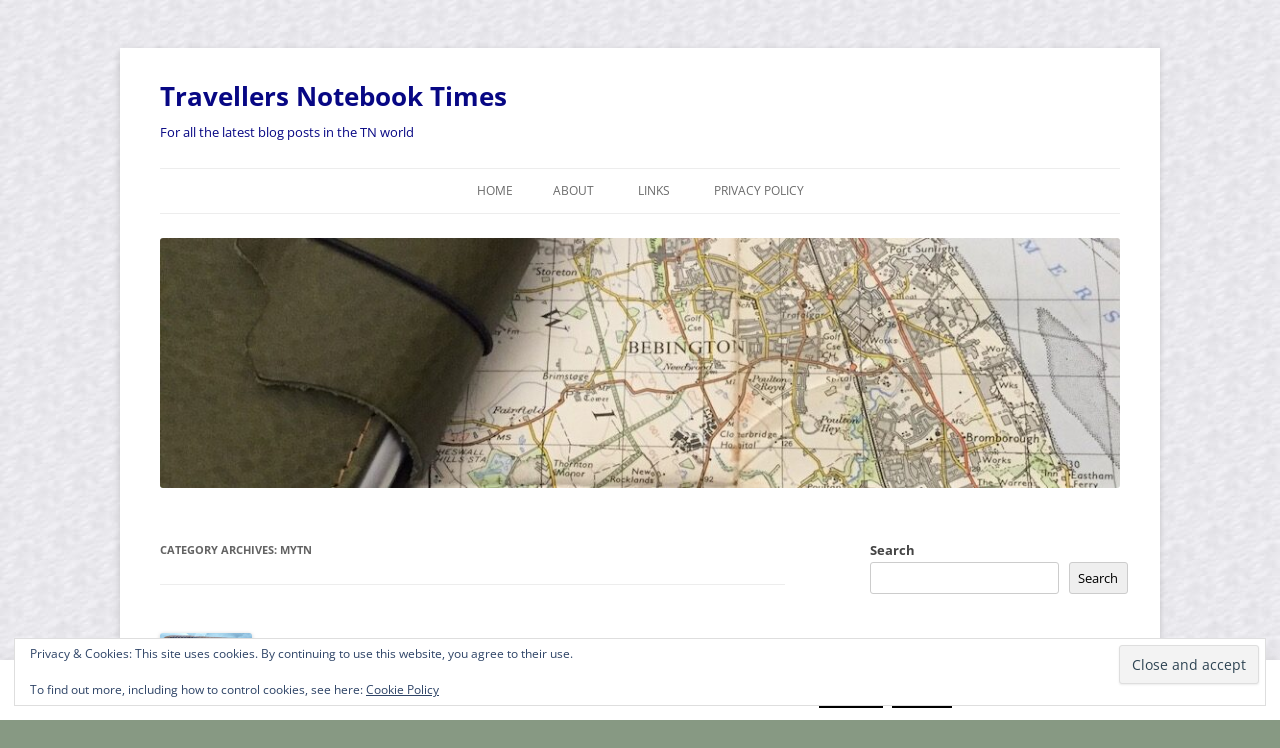

--- FILE ---
content_type: text/html; charset=UTF-8
request_url: https://travellersnotebooktimes.com/category/mytn/
body_size: 27657
content:
<!DOCTYPE html>
<html lang="en-GB">
<head>
<meta charset="UTF-8" />
<meta name="viewport" content="width=device-width, initial-scale=1.0" />
<title>MyTN | Travellers Notebook Times</title>
<link rel="profile" href="https://gmpg.org/xfn/11" />
<link rel="pingback" href="https://travellersnotebooktimes.com/xmlrpc.php">
<meta name='robots' content='max-image-preview:large' />
<!-- Jetpack Site Verification Tags -->
<meta name="google-site-verification" content="0DDlOcj1XNEDmDTkfelFn9cmdLpgRBjmrXl6w4mjULU" />
<link rel='dns-prefetch' href='//secure.gravatar.com' />
<link rel='dns-prefetch' href='//www.googletagmanager.com' />
<link rel='dns-prefetch' href='//stats.wp.com' />
<link rel='dns-prefetch' href='//v0.wordpress.com' />
<link rel='dns-prefetch' href='//widgets.wp.com' />
<link rel='dns-prefetch' href='//s0.wp.com' />
<link rel='dns-prefetch' href='//0.gravatar.com' />
<link rel='dns-prefetch' href='//1.gravatar.com' />
<link rel='dns-prefetch' href='//2.gravatar.com' />
<link rel='dns-prefetch' href='//jetpack.wordpress.com' />
<link rel='dns-prefetch' href='//public-api.wordpress.com' />
<link rel="alternate" type="application/rss+xml" title="Travellers Notebook Times &raquo; Feed" href="https://travellersnotebooktimes.com/feed/" />
<link rel="alternate" type="application/rss+xml" title="Travellers Notebook Times &raquo; Comments Feed" href="https://travellersnotebooktimes.com/comments/feed/" />
<link rel="alternate" type="application/rss+xml" title="Travellers Notebook Times &raquo; MyTN Category Feed" href="https://travellersnotebooktimes.com/category/mytn/feed/" />
<style id='wp-img-auto-sizes-contain-inline-css' type='text/css'>
img:is([sizes=auto i],[sizes^="auto," i]){contain-intrinsic-size:3000px 1500px}
/*# sourceURL=wp-img-auto-sizes-contain-inline-css */
</style>
<style id='wp-emoji-styles-inline-css' type='text/css'>

	img.wp-smiley, img.emoji {
		display: inline !important;
		border: none !important;
		box-shadow: none !important;
		height: 1em !important;
		width: 1em !important;
		margin: 0 0.07em !important;
		vertical-align: -0.1em !important;
		background: none !important;
		padding: 0 !important;
	}
/*# sourceURL=wp-emoji-styles-inline-css */
</style>
<style id='wp-block-library-inline-css' type='text/css'>
:root{--wp-block-synced-color:#7a00df;--wp-block-synced-color--rgb:122,0,223;--wp-bound-block-color:var(--wp-block-synced-color);--wp-editor-canvas-background:#ddd;--wp-admin-theme-color:#007cba;--wp-admin-theme-color--rgb:0,124,186;--wp-admin-theme-color-darker-10:#006ba1;--wp-admin-theme-color-darker-10--rgb:0,107,160.5;--wp-admin-theme-color-darker-20:#005a87;--wp-admin-theme-color-darker-20--rgb:0,90,135;--wp-admin-border-width-focus:2px}@media (min-resolution:192dpi){:root{--wp-admin-border-width-focus:1.5px}}.wp-element-button{cursor:pointer}:root .has-very-light-gray-background-color{background-color:#eee}:root .has-very-dark-gray-background-color{background-color:#313131}:root .has-very-light-gray-color{color:#eee}:root .has-very-dark-gray-color{color:#313131}:root .has-vivid-green-cyan-to-vivid-cyan-blue-gradient-background{background:linear-gradient(135deg,#00d084,#0693e3)}:root .has-purple-crush-gradient-background{background:linear-gradient(135deg,#34e2e4,#4721fb 50%,#ab1dfe)}:root .has-hazy-dawn-gradient-background{background:linear-gradient(135deg,#faaca8,#dad0ec)}:root .has-subdued-olive-gradient-background{background:linear-gradient(135deg,#fafae1,#67a671)}:root .has-atomic-cream-gradient-background{background:linear-gradient(135deg,#fdd79a,#004a59)}:root .has-nightshade-gradient-background{background:linear-gradient(135deg,#330968,#31cdcf)}:root .has-midnight-gradient-background{background:linear-gradient(135deg,#020381,#2874fc)}:root{--wp--preset--font-size--normal:16px;--wp--preset--font-size--huge:42px}.has-regular-font-size{font-size:1em}.has-larger-font-size{font-size:2.625em}.has-normal-font-size{font-size:var(--wp--preset--font-size--normal)}.has-huge-font-size{font-size:var(--wp--preset--font-size--huge)}.has-text-align-center{text-align:center}.has-text-align-left{text-align:left}.has-text-align-right{text-align:right}.has-fit-text{white-space:nowrap!important}#end-resizable-editor-section{display:none}.aligncenter{clear:both}.items-justified-left{justify-content:flex-start}.items-justified-center{justify-content:center}.items-justified-right{justify-content:flex-end}.items-justified-space-between{justify-content:space-between}.screen-reader-text{border:0;clip-path:inset(50%);height:1px;margin:-1px;overflow:hidden;padding:0;position:absolute;width:1px;word-wrap:normal!important}.screen-reader-text:focus{background-color:#ddd;clip-path:none;color:#444;display:block;font-size:1em;height:auto;left:5px;line-height:normal;padding:15px 23px 14px;text-decoration:none;top:5px;width:auto;z-index:100000}html :where(.has-border-color){border-style:solid}html :where([style*=border-top-color]){border-top-style:solid}html :where([style*=border-right-color]){border-right-style:solid}html :where([style*=border-bottom-color]){border-bottom-style:solid}html :where([style*=border-left-color]){border-left-style:solid}html :where([style*=border-width]){border-style:solid}html :where([style*=border-top-width]){border-top-style:solid}html :where([style*=border-right-width]){border-right-style:solid}html :where([style*=border-bottom-width]){border-bottom-style:solid}html :where([style*=border-left-width]){border-left-style:solid}html :where(img[class*=wp-image-]){height:auto;max-width:100%}:where(figure){margin:0 0 1em}html :where(.is-position-sticky){--wp-admin--admin-bar--position-offset:var(--wp-admin--admin-bar--height,0px)}@media screen and (max-width:600px){html :where(.is-position-sticky){--wp-admin--admin-bar--position-offset:0px}}

/*# sourceURL=wp-block-library-inline-css */
</style><style id='wp-block-calendar-inline-css' type='text/css'>
.wp-block-calendar{text-align:center}.wp-block-calendar td,.wp-block-calendar th{border:1px solid;padding:.25em}.wp-block-calendar th{font-weight:400}.wp-block-calendar caption{background-color:inherit}.wp-block-calendar table{border-collapse:collapse;width:100%}.wp-block-calendar table.has-background th{background-color:inherit}.wp-block-calendar table.has-text-color th{color:inherit}.wp-block-calendar :where(table:not(.has-text-color)){color:#40464d}.wp-block-calendar :where(table:not(.has-text-color)) td,.wp-block-calendar :where(table:not(.has-text-color)) th{border-color:#ddd}:where(.wp-block-calendar table:not(.has-background) th){background:#ddd}
/*# sourceURL=https://travellersnotebooktimes.com/wp-includes/blocks/calendar/style.min.css */
</style>
<style id='wp-block-latest-posts-inline-css' type='text/css'>
.wp-block-latest-posts{box-sizing:border-box}.wp-block-latest-posts.alignleft{margin-right:2em}.wp-block-latest-posts.alignright{margin-left:2em}.wp-block-latest-posts.wp-block-latest-posts__list{list-style:none}.wp-block-latest-posts.wp-block-latest-posts__list li{clear:both;overflow-wrap:break-word}.wp-block-latest-posts.is-grid{display:flex;flex-wrap:wrap}.wp-block-latest-posts.is-grid li{margin:0 1.25em 1.25em 0;width:100%}@media (min-width:600px){.wp-block-latest-posts.columns-2 li{width:calc(50% - .625em)}.wp-block-latest-posts.columns-2 li:nth-child(2n){margin-right:0}.wp-block-latest-posts.columns-3 li{width:calc(33.33333% - .83333em)}.wp-block-latest-posts.columns-3 li:nth-child(3n){margin-right:0}.wp-block-latest-posts.columns-4 li{width:calc(25% - .9375em)}.wp-block-latest-posts.columns-4 li:nth-child(4n){margin-right:0}.wp-block-latest-posts.columns-5 li{width:calc(20% - 1em)}.wp-block-latest-posts.columns-5 li:nth-child(5n){margin-right:0}.wp-block-latest-posts.columns-6 li{width:calc(16.66667% - 1.04167em)}.wp-block-latest-posts.columns-6 li:nth-child(6n){margin-right:0}}:root :where(.wp-block-latest-posts.is-grid){padding:0}:root :where(.wp-block-latest-posts.wp-block-latest-posts__list){padding-left:0}.wp-block-latest-posts__post-author,.wp-block-latest-posts__post-date{display:block;font-size:.8125em}.wp-block-latest-posts__post-excerpt,.wp-block-latest-posts__post-full-content{margin-bottom:1em;margin-top:.5em}.wp-block-latest-posts__featured-image a{display:inline-block}.wp-block-latest-posts__featured-image img{height:auto;max-width:100%;width:auto}.wp-block-latest-posts__featured-image.alignleft{float:left;margin-right:1em}.wp-block-latest-posts__featured-image.alignright{float:right;margin-left:1em}.wp-block-latest-posts__featured-image.aligncenter{margin-bottom:1em;text-align:center}
/*# sourceURL=https://travellersnotebooktimes.com/wp-includes/blocks/latest-posts/style.min.css */
</style>
<style id='wp-block-search-inline-css' type='text/css'>
.wp-block-search__button{margin-left:10px;word-break:normal}.wp-block-search__button.has-icon{line-height:0}.wp-block-search__button svg{height:1.25em;min-height:24px;min-width:24px;width:1.25em;fill:currentColor;vertical-align:text-bottom}:where(.wp-block-search__button){border:1px solid #ccc;padding:6px 10px}.wp-block-search__inside-wrapper{display:flex;flex:auto;flex-wrap:nowrap;max-width:100%}.wp-block-search__label{width:100%}.wp-block-search.wp-block-search__button-only .wp-block-search__button{box-sizing:border-box;display:flex;flex-shrink:0;justify-content:center;margin-left:0;max-width:100%}.wp-block-search.wp-block-search__button-only .wp-block-search__inside-wrapper{min-width:0!important;transition-property:width}.wp-block-search.wp-block-search__button-only .wp-block-search__input{flex-basis:100%;transition-duration:.3s}.wp-block-search.wp-block-search__button-only.wp-block-search__searchfield-hidden,.wp-block-search.wp-block-search__button-only.wp-block-search__searchfield-hidden .wp-block-search__inside-wrapper{overflow:hidden}.wp-block-search.wp-block-search__button-only.wp-block-search__searchfield-hidden .wp-block-search__input{border-left-width:0!important;border-right-width:0!important;flex-basis:0;flex-grow:0;margin:0;min-width:0!important;padding-left:0!important;padding-right:0!important;width:0!important}:where(.wp-block-search__input){appearance:none;border:1px solid #949494;flex-grow:1;font-family:inherit;font-size:inherit;font-style:inherit;font-weight:inherit;letter-spacing:inherit;line-height:inherit;margin-left:0;margin-right:0;min-width:3rem;padding:8px;text-decoration:unset!important;text-transform:inherit}:where(.wp-block-search__button-inside .wp-block-search__inside-wrapper){background-color:#fff;border:1px solid #949494;box-sizing:border-box;padding:4px}:where(.wp-block-search__button-inside .wp-block-search__inside-wrapper) .wp-block-search__input{border:none;border-radius:0;padding:0 4px}:where(.wp-block-search__button-inside .wp-block-search__inside-wrapper) .wp-block-search__input:focus{outline:none}:where(.wp-block-search__button-inside .wp-block-search__inside-wrapper) :where(.wp-block-search__button){padding:4px 8px}.wp-block-search.aligncenter .wp-block-search__inside-wrapper{margin:auto}.wp-block[data-align=right] .wp-block-search.wp-block-search__button-only .wp-block-search__inside-wrapper{float:right}
/*# sourceURL=https://travellersnotebooktimes.com/wp-includes/blocks/search/style.min.css */
</style>
<style id='wp-block-search-theme-inline-css' type='text/css'>
.wp-block-search .wp-block-search__label{font-weight:700}.wp-block-search__button{border:1px solid #ccc;padding:.375em .625em}
/*# sourceURL=https://travellersnotebooktimes.com/wp-includes/blocks/search/theme.min.css */
</style>
<style id='wp-block-tag-cloud-inline-css' type='text/css'>
.wp-block-tag-cloud{box-sizing:border-box}.wp-block-tag-cloud.aligncenter{justify-content:center;text-align:center}.wp-block-tag-cloud a{display:inline-block;margin-right:5px}.wp-block-tag-cloud span{display:inline-block;margin-left:5px;text-decoration:none}:root :where(.wp-block-tag-cloud.is-style-outline){display:flex;flex-wrap:wrap;gap:1ch}:root :where(.wp-block-tag-cloud.is-style-outline a){border:1px solid;font-size:unset!important;margin-right:0;padding:1ch 2ch;text-decoration:none!important}
/*# sourceURL=https://travellersnotebooktimes.com/wp-includes/blocks/tag-cloud/style.min.css */
</style>
<style id='wp-block-columns-inline-css' type='text/css'>
.wp-block-columns{box-sizing:border-box;display:flex;flex-wrap:wrap!important}@media (min-width:782px){.wp-block-columns{flex-wrap:nowrap!important}}.wp-block-columns{align-items:normal!important}.wp-block-columns.are-vertically-aligned-top{align-items:flex-start}.wp-block-columns.are-vertically-aligned-center{align-items:center}.wp-block-columns.are-vertically-aligned-bottom{align-items:flex-end}@media (max-width:781px){.wp-block-columns:not(.is-not-stacked-on-mobile)>.wp-block-column{flex-basis:100%!important}}@media (min-width:782px){.wp-block-columns:not(.is-not-stacked-on-mobile)>.wp-block-column{flex-basis:0;flex-grow:1}.wp-block-columns:not(.is-not-stacked-on-mobile)>.wp-block-column[style*=flex-basis]{flex-grow:0}}.wp-block-columns.is-not-stacked-on-mobile{flex-wrap:nowrap!important}.wp-block-columns.is-not-stacked-on-mobile>.wp-block-column{flex-basis:0;flex-grow:1}.wp-block-columns.is-not-stacked-on-mobile>.wp-block-column[style*=flex-basis]{flex-grow:0}:where(.wp-block-columns){margin-bottom:1.75em}:where(.wp-block-columns.has-background){padding:1.25em 2.375em}.wp-block-column{flex-grow:1;min-width:0;overflow-wrap:break-word;word-break:break-word}.wp-block-column.is-vertically-aligned-top{align-self:flex-start}.wp-block-column.is-vertically-aligned-center{align-self:center}.wp-block-column.is-vertically-aligned-bottom{align-self:flex-end}.wp-block-column.is-vertically-aligned-stretch{align-self:stretch}.wp-block-column.is-vertically-aligned-bottom,.wp-block-column.is-vertically-aligned-center,.wp-block-column.is-vertically-aligned-top{width:100%}
/*# sourceURL=https://travellersnotebooktimes.com/wp-includes/blocks/columns/style.min.css */
</style>
<style id='wp-block-group-inline-css' type='text/css'>
.wp-block-group{box-sizing:border-box}:where(.wp-block-group.wp-block-group-is-layout-constrained){position:relative}
/*# sourceURL=https://travellersnotebooktimes.com/wp-includes/blocks/group/style.min.css */
</style>
<style id='wp-block-group-theme-inline-css' type='text/css'>
:where(.wp-block-group.has-background){padding:1.25em 2.375em}
/*# sourceURL=https://travellersnotebooktimes.com/wp-includes/blocks/group/theme.min.css */
</style>
<style id='wp-block-paragraph-inline-css' type='text/css'>
.is-small-text{font-size:.875em}.is-regular-text{font-size:1em}.is-large-text{font-size:2.25em}.is-larger-text{font-size:3em}.has-drop-cap:not(:focus):first-letter{float:left;font-size:8.4em;font-style:normal;font-weight:100;line-height:.68;margin:.05em .1em 0 0;text-transform:uppercase}body.rtl .has-drop-cap:not(:focus):first-letter{float:none;margin-left:.1em}p.has-drop-cap.has-background{overflow:hidden}:root :where(p.has-background){padding:1.25em 2.375em}:where(p.has-text-color:not(.has-link-color)) a{color:inherit}p.has-text-align-left[style*="writing-mode:vertical-lr"],p.has-text-align-right[style*="writing-mode:vertical-rl"]{rotate:180deg}
/*# sourceURL=https://travellersnotebooktimes.com/wp-includes/blocks/paragraph/style.min.css */
</style>
<style id='global-styles-inline-css' type='text/css'>
:root{--wp--preset--aspect-ratio--square: 1;--wp--preset--aspect-ratio--4-3: 4/3;--wp--preset--aspect-ratio--3-4: 3/4;--wp--preset--aspect-ratio--3-2: 3/2;--wp--preset--aspect-ratio--2-3: 2/3;--wp--preset--aspect-ratio--16-9: 16/9;--wp--preset--aspect-ratio--9-16: 9/16;--wp--preset--color--black: #000000;--wp--preset--color--cyan-bluish-gray: #abb8c3;--wp--preset--color--white: #fff;--wp--preset--color--pale-pink: #f78da7;--wp--preset--color--vivid-red: #cf2e2e;--wp--preset--color--luminous-vivid-orange: #ff6900;--wp--preset--color--luminous-vivid-amber: #fcb900;--wp--preset--color--light-green-cyan: #7bdcb5;--wp--preset--color--vivid-green-cyan: #00d084;--wp--preset--color--pale-cyan-blue: #8ed1fc;--wp--preset--color--vivid-cyan-blue: #0693e3;--wp--preset--color--vivid-purple: #9b51e0;--wp--preset--color--blue: #21759b;--wp--preset--color--dark-gray: #444;--wp--preset--color--medium-gray: #9f9f9f;--wp--preset--color--light-gray: #e6e6e6;--wp--preset--gradient--vivid-cyan-blue-to-vivid-purple: linear-gradient(135deg,rgb(6,147,227) 0%,rgb(155,81,224) 100%);--wp--preset--gradient--light-green-cyan-to-vivid-green-cyan: linear-gradient(135deg,rgb(122,220,180) 0%,rgb(0,208,130) 100%);--wp--preset--gradient--luminous-vivid-amber-to-luminous-vivid-orange: linear-gradient(135deg,rgb(252,185,0) 0%,rgb(255,105,0) 100%);--wp--preset--gradient--luminous-vivid-orange-to-vivid-red: linear-gradient(135deg,rgb(255,105,0) 0%,rgb(207,46,46) 100%);--wp--preset--gradient--very-light-gray-to-cyan-bluish-gray: linear-gradient(135deg,rgb(238,238,238) 0%,rgb(169,184,195) 100%);--wp--preset--gradient--cool-to-warm-spectrum: linear-gradient(135deg,rgb(74,234,220) 0%,rgb(151,120,209) 20%,rgb(207,42,186) 40%,rgb(238,44,130) 60%,rgb(251,105,98) 80%,rgb(254,248,76) 100%);--wp--preset--gradient--blush-light-purple: linear-gradient(135deg,rgb(255,206,236) 0%,rgb(152,150,240) 100%);--wp--preset--gradient--blush-bordeaux: linear-gradient(135deg,rgb(254,205,165) 0%,rgb(254,45,45) 50%,rgb(107,0,62) 100%);--wp--preset--gradient--luminous-dusk: linear-gradient(135deg,rgb(255,203,112) 0%,rgb(199,81,192) 50%,rgb(65,88,208) 100%);--wp--preset--gradient--pale-ocean: linear-gradient(135deg,rgb(255,245,203) 0%,rgb(182,227,212) 50%,rgb(51,167,181) 100%);--wp--preset--gradient--electric-grass: linear-gradient(135deg,rgb(202,248,128) 0%,rgb(113,206,126) 100%);--wp--preset--gradient--midnight: linear-gradient(135deg,rgb(2,3,129) 0%,rgb(40,116,252) 100%);--wp--preset--font-size--small: 13px;--wp--preset--font-size--medium: 20px;--wp--preset--font-size--large: 36px;--wp--preset--font-size--x-large: 42px;--wp--preset--spacing--20: 0.44rem;--wp--preset--spacing--30: 0.67rem;--wp--preset--spacing--40: 1rem;--wp--preset--spacing--50: 1.5rem;--wp--preset--spacing--60: 2.25rem;--wp--preset--spacing--70: 3.38rem;--wp--preset--spacing--80: 5.06rem;--wp--preset--shadow--natural: 6px 6px 9px rgba(0, 0, 0, 0.2);--wp--preset--shadow--deep: 12px 12px 50px rgba(0, 0, 0, 0.4);--wp--preset--shadow--sharp: 6px 6px 0px rgba(0, 0, 0, 0.2);--wp--preset--shadow--outlined: 6px 6px 0px -3px rgb(255, 255, 255), 6px 6px rgb(0, 0, 0);--wp--preset--shadow--crisp: 6px 6px 0px rgb(0, 0, 0);}:where(.is-layout-flex){gap: 0.5em;}:where(.is-layout-grid){gap: 0.5em;}body .is-layout-flex{display: flex;}.is-layout-flex{flex-wrap: wrap;align-items: center;}.is-layout-flex > :is(*, div){margin: 0;}body .is-layout-grid{display: grid;}.is-layout-grid > :is(*, div){margin: 0;}:where(.wp-block-columns.is-layout-flex){gap: 2em;}:where(.wp-block-columns.is-layout-grid){gap: 2em;}:where(.wp-block-post-template.is-layout-flex){gap: 1.25em;}:where(.wp-block-post-template.is-layout-grid){gap: 1.25em;}.has-black-color{color: var(--wp--preset--color--black) !important;}.has-cyan-bluish-gray-color{color: var(--wp--preset--color--cyan-bluish-gray) !important;}.has-white-color{color: var(--wp--preset--color--white) !important;}.has-pale-pink-color{color: var(--wp--preset--color--pale-pink) !important;}.has-vivid-red-color{color: var(--wp--preset--color--vivid-red) !important;}.has-luminous-vivid-orange-color{color: var(--wp--preset--color--luminous-vivid-orange) !important;}.has-luminous-vivid-amber-color{color: var(--wp--preset--color--luminous-vivid-amber) !important;}.has-light-green-cyan-color{color: var(--wp--preset--color--light-green-cyan) !important;}.has-vivid-green-cyan-color{color: var(--wp--preset--color--vivid-green-cyan) !important;}.has-pale-cyan-blue-color{color: var(--wp--preset--color--pale-cyan-blue) !important;}.has-vivid-cyan-blue-color{color: var(--wp--preset--color--vivid-cyan-blue) !important;}.has-vivid-purple-color{color: var(--wp--preset--color--vivid-purple) !important;}.has-black-background-color{background-color: var(--wp--preset--color--black) !important;}.has-cyan-bluish-gray-background-color{background-color: var(--wp--preset--color--cyan-bluish-gray) !important;}.has-white-background-color{background-color: var(--wp--preset--color--white) !important;}.has-pale-pink-background-color{background-color: var(--wp--preset--color--pale-pink) !important;}.has-vivid-red-background-color{background-color: var(--wp--preset--color--vivid-red) !important;}.has-luminous-vivid-orange-background-color{background-color: var(--wp--preset--color--luminous-vivid-orange) !important;}.has-luminous-vivid-amber-background-color{background-color: var(--wp--preset--color--luminous-vivid-amber) !important;}.has-light-green-cyan-background-color{background-color: var(--wp--preset--color--light-green-cyan) !important;}.has-vivid-green-cyan-background-color{background-color: var(--wp--preset--color--vivid-green-cyan) !important;}.has-pale-cyan-blue-background-color{background-color: var(--wp--preset--color--pale-cyan-blue) !important;}.has-vivid-cyan-blue-background-color{background-color: var(--wp--preset--color--vivid-cyan-blue) !important;}.has-vivid-purple-background-color{background-color: var(--wp--preset--color--vivid-purple) !important;}.has-black-border-color{border-color: var(--wp--preset--color--black) !important;}.has-cyan-bluish-gray-border-color{border-color: var(--wp--preset--color--cyan-bluish-gray) !important;}.has-white-border-color{border-color: var(--wp--preset--color--white) !important;}.has-pale-pink-border-color{border-color: var(--wp--preset--color--pale-pink) !important;}.has-vivid-red-border-color{border-color: var(--wp--preset--color--vivid-red) !important;}.has-luminous-vivid-orange-border-color{border-color: var(--wp--preset--color--luminous-vivid-orange) !important;}.has-luminous-vivid-amber-border-color{border-color: var(--wp--preset--color--luminous-vivid-amber) !important;}.has-light-green-cyan-border-color{border-color: var(--wp--preset--color--light-green-cyan) !important;}.has-vivid-green-cyan-border-color{border-color: var(--wp--preset--color--vivid-green-cyan) !important;}.has-pale-cyan-blue-border-color{border-color: var(--wp--preset--color--pale-cyan-blue) !important;}.has-vivid-cyan-blue-border-color{border-color: var(--wp--preset--color--vivid-cyan-blue) !important;}.has-vivid-purple-border-color{border-color: var(--wp--preset--color--vivid-purple) !important;}.has-vivid-cyan-blue-to-vivid-purple-gradient-background{background: var(--wp--preset--gradient--vivid-cyan-blue-to-vivid-purple) !important;}.has-light-green-cyan-to-vivid-green-cyan-gradient-background{background: var(--wp--preset--gradient--light-green-cyan-to-vivid-green-cyan) !important;}.has-luminous-vivid-amber-to-luminous-vivid-orange-gradient-background{background: var(--wp--preset--gradient--luminous-vivid-amber-to-luminous-vivid-orange) !important;}.has-luminous-vivid-orange-to-vivid-red-gradient-background{background: var(--wp--preset--gradient--luminous-vivid-orange-to-vivid-red) !important;}.has-very-light-gray-to-cyan-bluish-gray-gradient-background{background: var(--wp--preset--gradient--very-light-gray-to-cyan-bluish-gray) !important;}.has-cool-to-warm-spectrum-gradient-background{background: var(--wp--preset--gradient--cool-to-warm-spectrum) !important;}.has-blush-light-purple-gradient-background{background: var(--wp--preset--gradient--blush-light-purple) !important;}.has-blush-bordeaux-gradient-background{background: var(--wp--preset--gradient--blush-bordeaux) !important;}.has-luminous-dusk-gradient-background{background: var(--wp--preset--gradient--luminous-dusk) !important;}.has-pale-ocean-gradient-background{background: var(--wp--preset--gradient--pale-ocean) !important;}.has-electric-grass-gradient-background{background: var(--wp--preset--gradient--electric-grass) !important;}.has-midnight-gradient-background{background: var(--wp--preset--gradient--midnight) !important;}.has-small-font-size{font-size: var(--wp--preset--font-size--small) !important;}.has-medium-font-size{font-size: var(--wp--preset--font-size--medium) !important;}.has-large-font-size{font-size: var(--wp--preset--font-size--large) !important;}.has-x-large-font-size{font-size: var(--wp--preset--font-size--x-large) !important;}
:where(.wp-block-columns.is-layout-flex){gap: 2em;}:where(.wp-block-columns.is-layout-grid){gap: 2em;}
/*# sourceURL=global-styles-inline-css */
</style>
<style id='core-block-supports-inline-css' type='text/css'>
.wp-container-core-columns-is-layout-9d6595d7{flex-wrap:nowrap;}
/*# sourceURL=core-block-supports-inline-css */
</style>

<style id='classic-theme-styles-inline-css' type='text/css'>
/*! This file is auto-generated */
.wp-block-button__link{color:#fff;background-color:#32373c;border-radius:9999px;box-shadow:none;text-decoration:none;padding:calc(.667em + 2px) calc(1.333em + 2px);font-size:1.125em}.wp-block-file__button{background:#32373c;color:#fff;text-decoration:none}
/*# sourceURL=/wp-includes/css/classic-themes.min.css */
</style>
<link rel='stylesheet' id='cookie-law-info-css' href='https://travellersnotebooktimes.com/wp-content/plugins/cookie-law-info/legacy/public/css/cookie-law-info-public.css?ver=3.4.0' type='text/css' media='all' />
<link rel='stylesheet' id='cookie-law-info-gdpr-css' href='https://travellersnotebooktimes.com/wp-content/plugins/cookie-law-info/legacy/public/css/cookie-law-info-gdpr.css?ver=3.4.0' type='text/css' media='all' />
<link rel='stylesheet' id='twentytwelve-fonts-css' href='https://travellersnotebooktimes.com/wp-content/themes/twentytwelve/fonts/font-open-sans.css?ver=20230328' type='text/css' media='all' />
<link rel='stylesheet' id='twentytwelve-style-css' href='https://travellersnotebooktimes.com/wp-content/themes/twentytwelve/style.css?ver=20251202' type='text/css' media='all' />
<link rel='stylesheet' id='twentytwelve-block-style-css' href='https://travellersnotebooktimes.com/wp-content/themes/twentytwelve/css/blocks.css?ver=20251031' type='text/css' media='all' />
<link rel='stylesheet' id='jetpack_likes-css' href='https://travellersnotebooktimes.com/wp-content/plugins/jetpack/modules/likes/style.css?ver=15.4' type='text/css' media='all' />
<link rel='stylesheet' id='sharedaddy-css' href='https://travellersnotebooktimes.com/wp-content/plugins/jetpack/modules/sharedaddy/sharing.css?ver=15.4' type='text/css' media='all' />
<link rel='stylesheet' id='social-logos-css' href='https://travellersnotebooktimes.com/wp-content/plugins/jetpack/_inc/social-logos/social-logos.min.css?ver=15.4' type='text/css' media='all' />
<script type="text/javascript" src="https://travellersnotebooktimes.com/wp-includes/js/jquery/jquery.min.js?ver=3.7.1" id="jquery-core-js"></script>
<script type="text/javascript" src="https://travellersnotebooktimes.com/wp-includes/js/jquery/jquery-migrate.min.js?ver=3.4.1" id="jquery-migrate-js"></script>
<script type="text/javascript" id="cookie-law-info-js-extra">
/* <![CDATA[ */
var Cli_Data = {"nn_cookie_ids":[],"cookielist":[],"non_necessary_cookies":[],"ccpaEnabled":"","ccpaRegionBased":"","ccpaBarEnabled":"","strictlyEnabled":["necessary","obligatoire"],"ccpaType":"gdpr","js_blocking":"","custom_integration":"","triggerDomRefresh":"","secure_cookies":""};
var cli_cookiebar_settings = {"animate_speed_hide":"500","animate_speed_show":"500","background":"#fff","border":"#444","border_on":"","button_1_button_colour":"#000","button_1_button_hover":"#000000","button_1_link_colour":"#fff","button_1_as_button":"1","button_1_new_win":"","button_2_button_colour":"#333","button_2_button_hover":"#292929","button_2_link_colour":"#444","button_2_as_button":"","button_2_hidebar":"1","button_3_button_colour":"#000","button_3_button_hover":"#000000","button_3_link_colour":"#fff","button_3_as_button":"1","button_3_new_win":"","button_4_button_colour":"#000","button_4_button_hover":"#000000","button_4_link_colour":"#fff","button_4_as_button":"1","button_7_button_colour":"#61a229","button_7_button_hover":"#4e8221","button_7_link_colour":"#fff","button_7_as_button":"1","button_7_new_win":"","font_family":"inherit","header_fix":"","notify_animate_hide":"1","notify_animate_show":"","notify_div_id":"#cookie-law-info-bar","notify_position_horizontal":"left","notify_position_vertical":"bottom","scroll_close":"1","scroll_close_reload":"","accept_close_reload":"","reject_close_reload":"","showagain_tab":"1","showagain_background":"#fff","showagain_border":"#000","showagain_div_id":"#cookie-law-info-again","showagain_x_position":"0px","text":"#000","show_once_yn":"1","show_once":"10000","logging_on":"","as_popup":"","popup_overlay":"1","bar_heading_text":"","cookie_bar_as":"banner","popup_showagain_position":"bottom-right","widget_position":"left"};
var log_object = {"ajax_url":"https://travellersnotebooktimes.com/wp-admin/admin-ajax.php"};
//# sourceURL=cookie-law-info-js-extra
/* ]]> */
</script>
<script type="text/javascript" src="https://travellersnotebooktimes.com/wp-content/plugins/cookie-law-info/legacy/public/js/cookie-law-info-public.js?ver=3.4.0" id="cookie-law-info-js"></script>
<script type="text/javascript" src="https://travellersnotebooktimes.com/wp-content/themes/twentytwelve/js/navigation.js?ver=20250303" id="twentytwelve-navigation-js" defer="defer" data-wp-strategy="defer"></script>

<!-- Google tag (gtag.js) snippet added by Site Kit -->
<!-- Google Analytics snippet added by Site Kit -->
<script type="text/javascript" src="https://www.googletagmanager.com/gtag/js?id=GT-PZ6GD528" id="google_gtagjs-js" async></script>
<script type="text/javascript" id="google_gtagjs-js-after">
/* <![CDATA[ */
window.dataLayer = window.dataLayer || [];function gtag(){dataLayer.push(arguments);}
gtag("set","linker",{"domains":["travellersnotebooktimes.com"]});
gtag("js", new Date());
gtag("set", "developer_id.dZTNiMT", true);
gtag("config", "GT-PZ6GD528");
 window._googlesitekit = window._googlesitekit || {}; window._googlesitekit.throttledEvents = []; window._googlesitekit.gtagEvent = (name, data) => { var key = JSON.stringify( { name, data } ); if ( !! window._googlesitekit.throttledEvents[ key ] ) { return; } window._googlesitekit.throttledEvents[ key ] = true; setTimeout( () => { delete window._googlesitekit.throttledEvents[ key ]; }, 5 ); gtag( "event", name, { ...data, event_source: "site-kit" } ); }; 
//# sourceURL=google_gtagjs-js-after
/* ]]> */
</script>
<link rel="https://api.w.org/" href="https://travellersnotebooktimes.com/wp-json/" /><link rel="alternate" title="JSON" type="application/json" href="https://travellersnotebooktimes.com/wp-json/wp/v2/categories/9" /><link rel="EditURI" type="application/rsd+xml" title="RSD" href="https://travellersnotebooktimes.com/xmlrpc.php?rsd" />
<meta name="generator" content="WordPress 6.9" />
<meta name="generator" content="Site Kit by Google 1.171.0" />	<style>img#wpstats{display:none}</style>
			<style type="text/css" id="twentytwelve-header-css">
			.site-header h1 a,
		.site-header h2 {
			color: #070784;
		}
		</style>
	<style type="text/css" id="custom-background-css">
body.custom-background { background-color: #879983; background-image: url("https://travellersnotebooktimes.com/wp-content/uploads/2020/08/chalk.jpg"); background-position: left top; background-size: auto; background-repeat: repeat; background-attachment: scroll; }
</style>
	
<!-- Jetpack Open Graph Tags -->
<meta property="og:type" content="website" />
<meta property="og:title" content="MyTN &#8211; Travellers Notebook Times" />
<meta property="og:url" content="https://travellersnotebooktimes.com/category/mytn/" />
<meta property="og:site_name" content="Travellers Notebook Times" />
<meta property="og:image" content="https://travellersnotebooktimes.com/wp-content/uploads/2016/01/cropped-cropped-IMG_2444-4.jpg" />
<meta property="og:image:width" content="512" />
<meta property="og:image:height" content="512" />
<meta property="og:image:alt" content="" />
<meta property="og:locale" content="en_GB" />
<meta name="twitter:site" content="@T_N_Times" />

<!-- End Jetpack Open Graph Tags -->
<link rel="icon" href="https://travellersnotebooktimes.com/wp-content/uploads/2016/01/cropped-cropped-IMG_2444-4-32x32.jpg" sizes="32x32" />
<link rel="icon" href="https://travellersnotebooktimes.com/wp-content/uploads/2016/01/cropped-cropped-IMG_2444-4-192x192.jpg" sizes="192x192" />
<link rel="apple-touch-icon" href="https://travellersnotebooktimes.com/wp-content/uploads/2016/01/cropped-cropped-IMG_2444-4-180x180.jpg" />
<meta name="msapplication-TileImage" content="https://travellersnotebooktimes.com/wp-content/uploads/2016/01/cropped-cropped-IMG_2444-4-270x270.jpg" />
		<style type="text/css" id="wp-custom-css">
			img.header-image {
    box-shadow: none;
}
@media screen and (min-width: 600px) {
.main-navigation ul.nav-menu, .main-navigation div.nav-menu > ul {
    text-align: center;
}
.main-navigation li {
    margin-right: 0;
}
.main-navigation li a {
    padding-left: 20px;
    padding-right: 20px;
}
}
img[class*="align"], img[class*="wp-image-"], #content .gallery .gallery-icon img {
	border: none;
	box-shadow: none;
}		</style>
		<link rel='stylesheet' id='jetpack-swiper-library-css' href='https://travellersnotebooktimes.com/wp-content/plugins/jetpack/_inc/blocks/swiper.css?ver=15.4' type='text/css' media='all' />
<link rel='stylesheet' id='jetpack-carousel-css' href='https://travellersnotebooktimes.com/wp-content/plugins/jetpack/modules/carousel/jetpack-carousel.css?ver=15.4' type='text/css' media='all' />
<link rel='stylesheet' id='tiled-gallery-css' href='https://travellersnotebooktimes.com/wp-content/plugins/jetpack/modules/tiled-gallery/tiled-gallery/tiled-gallery.css?ver=2023-08-21' type='text/css' media='all' />
<style id='jetpack-block-subscriptions-inline-css' type='text/css'>
.is-style-compact .is-not-subscriber .wp-block-button__link,.is-style-compact .is-not-subscriber .wp-block-jetpack-subscriptions__button{border-end-start-radius:0!important;border-start-start-radius:0!important;margin-inline-start:0!important}.is-style-compact .is-not-subscriber .components-text-control__input,.is-style-compact .is-not-subscriber p#subscribe-email input[type=email]{border-end-end-radius:0!important;border-start-end-radius:0!important}.is-style-compact:not(.wp-block-jetpack-subscriptions__use-newline) .components-text-control__input{border-inline-end-width:0!important}.wp-block-jetpack-subscriptions.wp-block-jetpack-subscriptions__supports-newline .wp-block-jetpack-subscriptions__form-container{display:flex;flex-direction:column}.wp-block-jetpack-subscriptions.wp-block-jetpack-subscriptions__supports-newline:not(.wp-block-jetpack-subscriptions__use-newline) .is-not-subscriber .wp-block-jetpack-subscriptions__form-elements{align-items:flex-start;display:flex}.wp-block-jetpack-subscriptions.wp-block-jetpack-subscriptions__supports-newline:not(.wp-block-jetpack-subscriptions__use-newline) p#subscribe-submit{display:flex;justify-content:center}.wp-block-jetpack-subscriptions.wp-block-jetpack-subscriptions__supports-newline .wp-block-jetpack-subscriptions__form .wp-block-jetpack-subscriptions__button,.wp-block-jetpack-subscriptions.wp-block-jetpack-subscriptions__supports-newline .wp-block-jetpack-subscriptions__form .wp-block-jetpack-subscriptions__textfield .components-text-control__input,.wp-block-jetpack-subscriptions.wp-block-jetpack-subscriptions__supports-newline .wp-block-jetpack-subscriptions__form button,.wp-block-jetpack-subscriptions.wp-block-jetpack-subscriptions__supports-newline .wp-block-jetpack-subscriptions__form input[type=email],.wp-block-jetpack-subscriptions.wp-block-jetpack-subscriptions__supports-newline form .wp-block-jetpack-subscriptions__button,.wp-block-jetpack-subscriptions.wp-block-jetpack-subscriptions__supports-newline form .wp-block-jetpack-subscriptions__textfield .components-text-control__input,.wp-block-jetpack-subscriptions.wp-block-jetpack-subscriptions__supports-newline form button,.wp-block-jetpack-subscriptions.wp-block-jetpack-subscriptions__supports-newline form input[type=email]{box-sizing:border-box;cursor:pointer;line-height:1.3;min-width:auto!important;white-space:nowrap!important}.wp-block-jetpack-subscriptions.wp-block-jetpack-subscriptions__supports-newline .wp-block-jetpack-subscriptions__form input[type=email]::placeholder,.wp-block-jetpack-subscriptions.wp-block-jetpack-subscriptions__supports-newline .wp-block-jetpack-subscriptions__form input[type=email]:disabled,.wp-block-jetpack-subscriptions.wp-block-jetpack-subscriptions__supports-newline form input[type=email]::placeholder,.wp-block-jetpack-subscriptions.wp-block-jetpack-subscriptions__supports-newline form input[type=email]:disabled{color:currentColor;opacity:.5}.wp-block-jetpack-subscriptions.wp-block-jetpack-subscriptions__supports-newline .wp-block-jetpack-subscriptions__form .wp-block-jetpack-subscriptions__button,.wp-block-jetpack-subscriptions.wp-block-jetpack-subscriptions__supports-newline .wp-block-jetpack-subscriptions__form button,.wp-block-jetpack-subscriptions.wp-block-jetpack-subscriptions__supports-newline form .wp-block-jetpack-subscriptions__button,.wp-block-jetpack-subscriptions.wp-block-jetpack-subscriptions__supports-newline form button{border-color:#0000;border-style:solid}.wp-block-jetpack-subscriptions.wp-block-jetpack-subscriptions__supports-newline .wp-block-jetpack-subscriptions__form .wp-block-jetpack-subscriptions__textfield,.wp-block-jetpack-subscriptions.wp-block-jetpack-subscriptions__supports-newline .wp-block-jetpack-subscriptions__form p#subscribe-email,.wp-block-jetpack-subscriptions.wp-block-jetpack-subscriptions__supports-newline form .wp-block-jetpack-subscriptions__textfield,.wp-block-jetpack-subscriptions.wp-block-jetpack-subscriptions__supports-newline form p#subscribe-email{background:#0000;flex-grow:1}.wp-block-jetpack-subscriptions.wp-block-jetpack-subscriptions__supports-newline .wp-block-jetpack-subscriptions__form .wp-block-jetpack-subscriptions__textfield .components-base-control__field,.wp-block-jetpack-subscriptions.wp-block-jetpack-subscriptions__supports-newline .wp-block-jetpack-subscriptions__form .wp-block-jetpack-subscriptions__textfield .components-text-control__input,.wp-block-jetpack-subscriptions.wp-block-jetpack-subscriptions__supports-newline .wp-block-jetpack-subscriptions__form .wp-block-jetpack-subscriptions__textfield input[type=email],.wp-block-jetpack-subscriptions.wp-block-jetpack-subscriptions__supports-newline .wp-block-jetpack-subscriptions__form p#subscribe-email .components-base-control__field,.wp-block-jetpack-subscriptions.wp-block-jetpack-subscriptions__supports-newline .wp-block-jetpack-subscriptions__form p#subscribe-email .components-text-control__input,.wp-block-jetpack-subscriptions.wp-block-jetpack-subscriptions__supports-newline .wp-block-jetpack-subscriptions__form p#subscribe-email input[type=email],.wp-block-jetpack-subscriptions.wp-block-jetpack-subscriptions__supports-newline form .wp-block-jetpack-subscriptions__textfield .components-base-control__field,.wp-block-jetpack-subscriptions.wp-block-jetpack-subscriptions__supports-newline form .wp-block-jetpack-subscriptions__textfield .components-text-control__input,.wp-block-jetpack-subscriptions.wp-block-jetpack-subscriptions__supports-newline form .wp-block-jetpack-subscriptions__textfield input[type=email],.wp-block-jetpack-subscriptions.wp-block-jetpack-subscriptions__supports-newline form p#subscribe-email .components-base-control__field,.wp-block-jetpack-subscriptions.wp-block-jetpack-subscriptions__supports-newline form p#subscribe-email .components-text-control__input,.wp-block-jetpack-subscriptions.wp-block-jetpack-subscriptions__supports-newline form p#subscribe-email input[type=email]{height:auto;margin:0;width:100%}.wp-block-jetpack-subscriptions.wp-block-jetpack-subscriptions__supports-newline .wp-block-jetpack-subscriptions__form p#subscribe-email,.wp-block-jetpack-subscriptions.wp-block-jetpack-subscriptions__supports-newline .wp-block-jetpack-subscriptions__form p#subscribe-submit,.wp-block-jetpack-subscriptions.wp-block-jetpack-subscriptions__supports-newline form p#subscribe-email,.wp-block-jetpack-subscriptions.wp-block-jetpack-subscriptions__supports-newline form p#subscribe-submit{line-height:0;margin:0;padding:0}.wp-block-jetpack-subscriptions.wp-block-jetpack-subscriptions__supports-newline.wp-block-jetpack-subscriptions__show-subs .wp-block-jetpack-subscriptions__subscount{font-size:16px;margin:8px 0;text-align:end}.wp-block-jetpack-subscriptions.wp-block-jetpack-subscriptions__supports-newline.wp-block-jetpack-subscriptions__use-newline .wp-block-jetpack-subscriptions__form-elements{display:block}.wp-block-jetpack-subscriptions.wp-block-jetpack-subscriptions__supports-newline.wp-block-jetpack-subscriptions__use-newline .wp-block-jetpack-subscriptions__button,.wp-block-jetpack-subscriptions.wp-block-jetpack-subscriptions__supports-newline.wp-block-jetpack-subscriptions__use-newline button{display:inline-block;max-width:100%}.wp-block-jetpack-subscriptions.wp-block-jetpack-subscriptions__supports-newline.wp-block-jetpack-subscriptions__use-newline .wp-block-jetpack-subscriptions__subscount{text-align:start}#subscribe-submit.is-link{text-align:center;width:auto!important}#subscribe-submit.is-link a{margin-left:0!important;margin-top:0!important;width:auto!important}@keyframes jetpack-memberships_button__spinner-animation{to{transform:rotate(1turn)}}.jetpack-memberships-spinner{display:none;height:1em;margin:0 0 0 5px;width:1em}.jetpack-memberships-spinner svg{height:100%;margin-bottom:-2px;width:100%}.jetpack-memberships-spinner-rotating{animation:jetpack-memberships_button__spinner-animation .75s linear infinite;transform-origin:center}.is-loading .jetpack-memberships-spinner{display:inline-block}body.jetpack-memberships-modal-open{overflow:hidden}dialog.jetpack-memberships-modal{opacity:1}dialog.jetpack-memberships-modal,dialog.jetpack-memberships-modal iframe{background:#0000;border:0;bottom:0;box-shadow:none;height:100%;left:0;margin:0;padding:0;position:fixed;right:0;top:0;width:100%}dialog.jetpack-memberships-modal::backdrop{background-color:#000;opacity:.7;transition:opacity .2s ease-out}dialog.jetpack-memberships-modal.is-loading,dialog.jetpack-memberships-modal.is-loading::backdrop{opacity:0}
/*# sourceURL=https://travellersnotebooktimes.com/wp-content/plugins/jetpack/_inc/blocks/subscriptions/view.css?minify=false */
</style>
<style id='jetpack-block-top-posts-inline-css' type='text/css'>
.wp-block-jetpack-top-posts{margin-bottom:1.5em}.wp-block-jetpack-top-posts img{width:100%}.wp-block-jetpack-top-posts span{display:block;word-wrap:break-word}.wp-block-jetpack-top-posts.is-list-layout .jetpack-top-posts-item{margin-bottom:1.5em}.wp-block-jetpack-top-posts.is-grid-layout .jetpack-top-posts-wrapper{align-items:flex-start;display:grid;gap:16px 12px;grid:auto/repeat(6,1fr)}@media only screen and (max-width:600px){.wp-block-jetpack-top-posts.is-grid-layout .jetpack-top-posts-wrapper{display:block}.wp-block-jetpack-top-posts.is-grid-layout .jetpack-top-posts-wrapper .jetpack-top-posts-mock-thumbnail{display:none}.wp-block-jetpack-top-posts.is-grid-layout .jetpack-top-posts-wrapper .jetpack-top-posts-item{margin-bottom:1.5em}}.wp-block-jetpack-top-posts.is-grid-layout .jetpack-top-posts-mock-thumbnail{background-color:#f0f0f0;height:0;padding-bottom:75%;position:relative;width:100%}.wp-block-jetpack-top-posts.is-grid-layout .jetpack-top-posts-thumbnail{aspect-ratio:4/3;height:auto;max-width:100%;object-fit:cover}.wp-block-jetpack-top-posts.is-grid-layout .jetpack-top-posts-item{grid-column:span 2}.wp-block-jetpack-top-posts.is-grid-layout[data-item-count="2"] .jetpack-top-posts-item,.wp-block-jetpack-top-posts.is-grid-layout[data-item-count="4"] .jetpack-top-posts-item,.wp-block-jetpack-top-posts.is-grid-layout[data-item-count="5"] .jetpack-top-posts-item:nth-child(5n),.wp-block-jetpack-top-posts.is-grid-layout[data-item-count="5"] .jetpack-top-posts-item:nth-child(5n-1),.wp-block-jetpack-top-posts.is-grid-layout[data-item-count="7"] .jetpack-top-posts-item:nth-child(5n),.wp-block-jetpack-top-posts.is-grid-layout[data-item-count="7"] .jetpack-top-posts-item:nth-child(5n-1),.wp-block-jetpack-top-posts.is-grid-layout[data-item-count="7"] .jetpack-top-posts-item:nth-child(7n),.wp-block-jetpack-top-posts.is-grid-layout[data-item-count="7"] .jetpack-top-posts-item:nth-child(7n-1){grid-column:span 3}
/*# sourceURL=https://travellersnotebooktimes.com/wp-content/plugins/jetpack/_inc/blocks/top-posts/view.css?minify=false */
</style>
<link rel='stylesheet' id='eu-cookie-law-style-css' href='https://travellersnotebooktimes.com/wp-content/plugins/jetpack/modules/widgets/eu-cookie-law/style.css?ver=15.4' type='text/css' media='all' />
</head>

<body class="archive category category-mytn category-9 custom-background wp-embed-responsive wp-theme-twentytwelve custom-font-enabled single-author">
<div id="page" class="hfeed site">
	<a class="screen-reader-text skip-link" href="#content">Skip to content</a>
	<header id="masthead" class="site-header">
		<hgroup>
							<h1 class="site-title"><a href="https://travellersnotebooktimes.com/" rel="home" >Travellers Notebook Times</a></h1>
								<h2 class="site-description">For all the latest blog posts in the TN world</h2>
					</hgroup>

		<nav id="site-navigation" class="main-navigation">
			<button class="menu-toggle">Menu</button>
			<div class="nav-menu"><ul>
<li ><a href="https://travellersnotebooktimes.com/">Home</a></li><li class="page_item page-item-2"><a href="https://travellersnotebooktimes.com/sample-page/">About</a></li>
<li class="page_item page-item-136"><a href="https://travellersnotebooktimes.com/links/">Links</a></li>
<li class="page_item page-item-1489"><a href="https://travellersnotebooktimes.com/privacy-policy/">Privacy Policy</a></li>
</ul></div>
		</nav><!-- #site-navigation -->

				<a href="https://travellersnotebooktimes.com/"  rel="home"><img src="https://travellersnotebooktimes.com/wp-content/uploads/2020/08/cropped-IMG_2444-1.jpeg" width="1000" height="260" alt="Travellers Notebook Times" class="header-image" srcset="https://travellersnotebooktimes.com/wp-content/uploads/2020/08/cropped-IMG_2444-1.jpeg 1000w, https://travellersnotebooktimes.com/wp-content/uploads/2020/08/cropped-IMG_2444-1-512x133.jpeg 512w, https://travellersnotebooktimes.com/wp-content/uploads/2020/08/cropped-IMG_2444-1-624x162.jpeg 624w" sizes="(max-width: 1000px) 100vw, 1000px" decoding="async" fetchpriority="high" /></a>
			</header><!-- #masthead -->

	<div id="main" class="wrapper">

	<section id="primary" class="site-content">
		<div id="content" role="main">

					<header class="archive-header">
				<h1 class="archive-title">
				Category Archives: <span>MyTN</span>				</h1>

						</header><!-- .archive-header -->

			
	<article id="post-775" class="post-775 post type-post status-publish format-standard has-post-thumbnail hentry category-mytn tag-travellers-note-book">
				<header class="entry-header">
			<img width="92" height="150" src="https://travellersnotebooktimes.com/wp-content/uploads/2016/12/003-Copy-92x150.jpg" class="attachment-post-thumbnail size-post-thumbnail wp-post-image" alt="" decoding="async" srcset="https://travellersnotebooktimes.com/wp-content/uploads/2016/12/003-Copy-92x150.jpg 92w, https://travellersnotebooktimes.com/wp-content/uploads/2016/12/003-Copy-315x512.jpg 315w, https://travellersnotebooktimes.com/wp-content/uploads/2016/12/003-Copy.jpg 630w, https://travellersnotebooktimes.com/wp-content/uploads/2016/12/003-Copy-400x650.jpg 400w" sizes="(max-width: 92px) 100vw, 92px" data-attachment-id="777" data-permalink="https://travellersnotebooktimes.com/2016/12/my-favourite-travellers-notebook-amanda/003-copy/" data-orig-file="https://travellersnotebooktimes.com/wp-content/uploads/2016/12/003-Copy.jpg" data-orig-size="630,1024" data-comments-opened="1" data-image-meta="{&quot;aperture&quot;:&quot;3.3&quot;,&quot;credit&quot;:&quot;&quot;,&quot;camera&quot;:&quot;DMC-TZ25&quot;,&quot;caption&quot;:&quot;&quot;,&quot;created_timestamp&quot;:&quot;1469015223&quot;,&quot;copyright&quot;:&quot;&quot;,&quot;focal_length&quot;:&quot;4.3&quot;,&quot;iso&quot;:&quot;800&quot;,&quot;shutter_speed&quot;:&quot;0.05&quot;,&quot;title&quot;:&quot;&quot;,&quot;orientation&quot;:&quot;1&quot;}" data-image-title="003 &amp;#8211; Copy" data-image-description="" data-image-caption="" data-medium-file="https://travellersnotebooktimes.com/wp-content/uploads/2016/12/003-Copy-315x512.jpg" data-large-file="https://travellersnotebooktimes.com/wp-content/uploads/2016/12/003-Copy-630x1024.jpg" />
						<h1 class="entry-title">
				<a href="https://travellersnotebooktimes.com/2016/12/my-favourite-travellers-notebook-amanda/" rel="bookmark">My favourite Travellers Notebook &#8211; Amanda</a>
			</h1>
								</header><!-- .entry-header -->

				<div class="entry-content">
			<p><em>Today we continue this new series with Amanda</em></p>
<p><em><strong>1. What is your favourite Travellers Notebook cover (Make/model/size)?</strong></em></p>
<p>It’s a custom made TN by <a href="https://www.etsy.com/uk/shop/MeadowgateLeather" target="_blank" rel="nofollow">Meadowgate Leather on Etsy</a> . It’s based on the Snowbell range, but I asked for the simple slip pocket in the back cover to be replaced with another set of card slots (like the front cover).</p>
<p>The size I bought was the equivalent of Moleskine cahier/8 x 5” – the notebooks I use in it are just slightly narrower than A5 (21cm x 13.5 or 14cm). It has 6 card slots in the front with a slip-pocket behind and the same in the back cover, elastics for 4 notebooks and a pen loop.</p>
<p>The closing elastic comes from the spine (I don’t like the Midori style with it coming from the back cover – it would make it lumpy to write on I think). The holes for the interior elastics are horizontal (unlike the Midori ones which are vertical) so the books sit a nice distance apart when the TN is closed and at the same height. I have added one of the Midori zipper pockets for money – the zipped bit for coins and the slip pockets for paper money.</p>
<p><em><strong>2. How long have you owned it?</strong></em></p>
<p>Since July 2016</p>
<p><em><strong>3. What is it that you like about it so much?</strong></em></p>
<p>Everything! It’s still got that gorgeous leather smell, it’s the perfect size for me (I find the traditional Midori size a bit too narrow), with all the card slots I can carry both payment cards (bank/credit) and also loyalty cards and my library cards etc. It’s my ‘one-stop-shop’ – with money, diary and a notebook all in one thing.</p>
<p><em><strong>4. Do you use it all the time?</strong></em></p>
<p>Every single day!</p>
<p><em><strong>5. Do you think the design could be improved in any way? How?</strong></em></p>
<p>Well, I had it made to order so not really. The only thing I would change slightly is the size of the pen-loop which is a bit wide for most pens, but other than that, nothing!</p>
<p>Here are some pictures of it.</p>
<p><img decoding="async" data-attachment-id="777" data-permalink="https://travellersnotebooktimes.com/2016/12/my-favourite-travellers-notebook-amanda/003-copy/" data-orig-file="https://travellersnotebooktimes.com/wp-content/uploads/2016/12/003-Copy.jpg" data-orig-size="630,1024" data-comments-opened="1" data-image-meta="{&quot;aperture&quot;:&quot;3.3&quot;,&quot;credit&quot;:&quot;&quot;,&quot;camera&quot;:&quot;DMC-TZ25&quot;,&quot;caption&quot;:&quot;&quot;,&quot;created_timestamp&quot;:&quot;1469015223&quot;,&quot;copyright&quot;:&quot;&quot;,&quot;focal_length&quot;:&quot;4.3&quot;,&quot;iso&quot;:&quot;800&quot;,&quot;shutter_speed&quot;:&quot;0.05&quot;,&quot;title&quot;:&quot;&quot;,&quot;orientation&quot;:&quot;1&quot;}" data-image-title="003 &amp;#8211; Copy" data-image-description="" data-image-caption="" data-medium-file="https://travellersnotebooktimes.com/wp-content/uploads/2016/12/003-Copy-315x512.jpg" data-large-file="https://travellersnotebooktimes.com/wp-content/uploads/2016/12/003-Copy-630x1024.jpg" class="aligncenter size-large wp-image-777" src="https://travellersnotebooktimes.com/wp-content/uploads/2016/12/003-Copy-630x1024.jpg" alt="" width="630" height="1024" srcset="https://travellersnotebooktimes.com/wp-content/uploads/2016/12/003-Copy.jpg 630w, https://travellersnotebooktimes.com/wp-content/uploads/2016/12/003-Copy-315x512.jpg 315w, https://travellersnotebooktimes.com/wp-content/uploads/2016/12/003-Copy-92x150.jpg 92w, https://travellersnotebooktimes.com/wp-content/uploads/2016/12/003-Copy-400x650.jpg 400w" sizes="(max-width: 630px) 100vw, 630px" /></p>
<p><img loading="lazy" decoding="async" data-attachment-id="778" data-permalink="https://travellersnotebooktimes.com/2016/12/my-favourite-travellers-notebook-amanda/005-copy/" data-orig-file="https://travellersnotebooktimes.com/wp-content/uploads/2016/12/005-Copy.jpg" data-orig-size="998,768" data-comments-opened="1" data-image-meta="{&quot;aperture&quot;:&quot;3.3&quot;,&quot;credit&quot;:&quot;&quot;,&quot;camera&quot;:&quot;DMC-TZ25&quot;,&quot;caption&quot;:&quot;&quot;,&quot;created_timestamp&quot;:&quot;1469015258&quot;,&quot;copyright&quot;:&quot;&quot;,&quot;focal_length&quot;:&quot;4.3&quot;,&quot;iso&quot;:&quot;400&quot;,&quot;shutter_speed&quot;:&quot;0.05&quot;,&quot;title&quot;:&quot;&quot;,&quot;orientation&quot;:&quot;1&quot;}" data-image-title="005 &amp;#8211; Copy" data-image-description="" data-image-caption="" data-medium-file="https://travellersnotebooktimes.com/wp-content/uploads/2016/12/005-Copy-512x394.jpg" data-large-file="https://travellersnotebooktimes.com/wp-content/uploads/2016/12/005-Copy.jpg" class="aligncenter size-large wp-image-778" src="https://travellersnotebooktimes.com/wp-content/uploads/2016/12/005-Copy.jpg" alt="" width="640" height="493" srcset="https://travellersnotebooktimes.com/wp-content/uploads/2016/12/005-Copy.jpg 998w, https://travellersnotebooktimes.com/wp-content/uploads/2016/12/005-Copy-512x394.jpg 512w, https://travellersnotebooktimes.com/wp-content/uploads/2016/12/005-Copy-150x115.jpg 150w, https://travellersnotebooktimes.com/wp-content/uploads/2016/12/005-Copy-400x308.jpg 400w" sizes="auto, (max-width: 640px) 100vw, 640px" /></p>
<p><img loading="lazy" decoding="async" data-attachment-id="779" data-permalink="https://travellersnotebooktimes.com/2016/12/my-favourite-travellers-notebook-amanda/009-copy/" data-orig-file="https://travellersnotebooktimes.com/wp-content/uploads/2016/12/009-Copy.jpg" data-orig-size="865,768" data-comments-opened="1" data-image-meta="{&quot;aperture&quot;:&quot;4.7&quot;,&quot;credit&quot;:&quot;&quot;,&quot;camera&quot;:&quot;DMC-TZ25&quot;,&quot;caption&quot;:&quot;&quot;,&quot;created_timestamp&quot;:&quot;1469015329&quot;,&quot;copyright&quot;:&quot;&quot;,&quot;focal_length&quot;:&quot;12.7&quot;,&quot;iso&quot;:&quot;100&quot;,&quot;shutter_speed&quot;:&quot;0.016666666666667&quot;,&quot;title&quot;:&quot;&quot;,&quot;orientation&quot;:&quot;1&quot;}" data-image-title="009 &amp;#8211; Copy" data-image-description="" data-image-caption="" data-medium-file="https://travellersnotebooktimes.com/wp-content/uploads/2016/12/009-Copy-512x455.jpg" data-large-file="https://travellersnotebooktimes.com/wp-content/uploads/2016/12/009-Copy.jpg" class="aligncenter size-large wp-image-779" src="https://travellersnotebooktimes.com/wp-content/uploads/2016/12/009-Copy.jpg" alt="" width="640" height="568" srcset="https://travellersnotebooktimes.com/wp-content/uploads/2016/12/009-Copy.jpg 865w, https://travellersnotebooktimes.com/wp-content/uploads/2016/12/009-Copy-512x455.jpg 512w, https://travellersnotebooktimes.com/wp-content/uploads/2016/12/009-Copy-150x133.jpg 150w, https://travellersnotebooktimes.com/wp-content/uploads/2016/12/009-Copy-400x355.jpg 400w" sizes="auto, (max-width: 640px) 100vw, 640px" /></p>
<p><em>Thank you Amanda. Catch up with Amanda on her blog and on Twitter:<br />
</em></p>
<p>Blog: Paper Pens and Ink <a href="http://paperpensink.blogspot.co.uk/" target="_blank" rel="nofollow">http://paperpensink.blogspot.co.uk/</a></p>
<p>Twitter @amanda_fleet1 <a href="https://twitter.com/amanda_fleet1" target="_blank" rel="nofollow">https://twitter.com/amanda_fleet1</a></p>
<p><em>If you would like to share with us your favourite Travellers Notebook, please contact Steve admin @ travellersnotebooktimes.com </em></p>
<div class="sharedaddy sd-sharing-enabled"><div class="robots-nocontent sd-block sd-social sd-social-icon sd-sharing"><h3 class="sd-title">Share this:</h3><div class="sd-content"><ul><li class="share-twitter"><a rel="nofollow noopener noreferrer"
				data-shared="sharing-twitter-775"
				class="share-twitter sd-button share-icon no-text"
				href="https://travellersnotebooktimes.com/2016/12/my-favourite-travellers-notebook-amanda/?share=twitter"
				target="_blank"
				aria-labelledby="sharing-twitter-775"
				>
				<span id="sharing-twitter-775" hidden>Click to share on X (Opens in new window)</span>
				<span>X</span>
			</a></li><li class="share-facebook"><a rel="nofollow noopener noreferrer"
				data-shared="sharing-facebook-775"
				class="share-facebook sd-button share-icon no-text"
				href="https://travellersnotebooktimes.com/2016/12/my-favourite-travellers-notebook-amanda/?share=facebook"
				target="_blank"
				aria-labelledby="sharing-facebook-775"
				>
				<span id="sharing-facebook-775" hidden>Click to share on Facebook (Opens in new window)</span>
				<span>Facebook</span>
			</a></li><li class="share-reddit"><a rel="nofollow noopener noreferrer"
				data-shared="sharing-reddit-775"
				class="share-reddit sd-button share-icon no-text"
				href="https://travellersnotebooktimes.com/2016/12/my-favourite-travellers-notebook-amanda/?share=reddit"
				target="_blank"
				aria-labelledby="sharing-reddit-775"
				>
				<span id="sharing-reddit-775" hidden>Click to share on Reddit (Opens in new window)</span>
				<span>Reddit</span>
			</a></li><li class="share-tumblr"><a rel="nofollow noopener noreferrer"
				data-shared="sharing-tumblr-775"
				class="share-tumblr sd-button share-icon no-text"
				href="https://travellersnotebooktimes.com/2016/12/my-favourite-travellers-notebook-amanda/?share=tumblr"
				target="_blank"
				aria-labelledby="sharing-tumblr-775"
				>
				<span id="sharing-tumblr-775" hidden>Click to share on Tumblr (Opens in new window)</span>
				<span>Tumblr</span>
			</a></li><li class="share-pocket"><a rel="nofollow noopener noreferrer"
				data-shared="sharing-pocket-775"
				class="share-pocket sd-button share-icon no-text"
				href="https://travellersnotebooktimes.com/2016/12/my-favourite-travellers-notebook-amanda/?share=pocket"
				target="_blank"
				aria-labelledby="sharing-pocket-775"
				>
				<span id="sharing-pocket-775" hidden>Click to share on Pocket (Opens in new window)</span>
				<span>Pocket</span>
			</a></li><li class="share-jetpack-whatsapp"><a rel="nofollow noopener noreferrer"
				data-shared="sharing-whatsapp-775"
				class="share-jetpack-whatsapp sd-button share-icon no-text"
				href="https://travellersnotebooktimes.com/2016/12/my-favourite-travellers-notebook-amanda/?share=jetpack-whatsapp"
				target="_blank"
				aria-labelledby="sharing-whatsapp-775"
				>
				<span id="sharing-whatsapp-775" hidden>Click to share on WhatsApp (Opens in new window)</span>
				<span>WhatsApp</span>
			</a></li><li class="share-email"><a rel="nofollow noopener noreferrer"
				data-shared="sharing-email-775"
				class="share-email sd-button share-icon no-text"
				href="mailto:?subject=%5BShared%20Post%5D%20My%20favourite%20Travellers%20Notebook%20-%20Amanda&#038;body=https%3A%2F%2Ftravellersnotebooktimes.com%2F2016%2F12%2Fmy-favourite-travellers-notebook-amanda%2F&#038;share=email"
				target="_blank"
				aria-labelledby="sharing-email-775"
				data-email-share-error-title="Do you have email set up?" data-email-share-error-text="If you&#039;re having problems sharing via email, you might not have email set up for your browser. You may need to create a new email yourself." data-email-share-nonce="ee2d5e8afb" data-email-share-track-url="https://travellersnotebooktimes.com/2016/12/my-favourite-travellers-notebook-amanda/?share=email">
				<span id="sharing-email-775" hidden>Click to email a link to a friend (Opens in new window)</span>
				<span>Email</span>
			</a></li><li class="share-end"></li></ul></div></div></div><div class='sharedaddy sd-block sd-like jetpack-likes-widget-wrapper jetpack-likes-widget-unloaded' id='like-post-wrapper-105526466-775-6980bed5dbf32' data-src='https://widgets.wp.com/likes/?ver=15.4#blog_id=105526466&amp;post_id=775&amp;origin=travellersnotebooktimes.com&amp;obj_id=105526466-775-6980bed5dbf32' data-name='like-post-frame-105526466-775-6980bed5dbf32' data-title='Like or Reblog'><h3 class="sd-title">Like this:</h3><div class='likes-widget-placeholder post-likes-widget-placeholder' style='height: 55px;'><span class='button'><span>Like</span></span> <span class="loading">Loading...</span></div><span class='sd-text-color'></span><a class='sd-link-color'></a></div>					</div><!-- .entry-content -->
		
		<footer class="entry-meta">
			This entry was posted in <a href="https://travellersnotebooktimes.com/category/mytn/" rel="category tag">MyTN</a> and tagged <a href="https://travellersnotebooktimes.com/tag/travellers-note-book/" rel="tag">Travellers Note Book</a> on <a href="https://travellersnotebooktimes.com/2016/12/my-favourite-travellers-notebook-amanda/" title="00:00" rel="bookmark"><time class="entry-date" datetime="2016-12-30T00:00:19-05:00">30/12/2016</time></a><span class="by-author"> by <span class="author vcard"><a class="url fn n" href="https://travellersnotebooktimes.com/author/steve/" title="View all posts by Steve Morton" rel="author">Steve Morton</a></span></span>.								</footer><!-- .entry-meta -->
	</article><!-- #post -->

	<article id="post-716" class="post-716 post type-post status-publish format-standard has-post-thumbnail hentry category-mytn tag-travellers-note-book">
				<header class="entry-header">
			<img width="113" height="150" src="https://travellersnotebooktimes.com/wp-content/uploads/2016/11/IMG_2466-e1479760059853-113x150.jpg" class="attachment-post-thumbnail size-post-thumbnail wp-post-image" alt="" decoding="async" loading="lazy" srcset="https://travellersnotebooktimes.com/wp-content/uploads/2016/11/IMG_2466-e1479760059853-113x150.jpg 113w, https://travellersnotebooktimes.com/wp-content/uploads/2016/11/IMG_2466-e1479760059853-384x512.jpg 384w, https://travellersnotebooktimes.com/wp-content/uploads/2016/11/IMG_2466-e1479760059853-768x1024.jpg 768w, https://travellersnotebooktimes.com/wp-content/uploads/2016/11/IMG_2466-e1479760059853-400x533.jpg 400w" sizes="auto, (max-width: 113px) 100vw, 113px" data-attachment-id="718" data-permalink="https://travellersnotebooktimes.com/2016/12/my-favourite-travellers-notebook-ana/img_2466/" data-orig-file="https://travellersnotebooktimes.com/wp-content/uploads/2016/11/IMG_2466-e1479760059853.jpg" data-orig-size="2448,3264" data-comments-opened="1" data-image-meta="{&quot;aperture&quot;:&quot;0&quot;,&quot;credit&quot;:&quot;&quot;,&quot;camera&quot;:&quot;&quot;,&quot;caption&quot;:&quot;&quot;,&quot;created_timestamp&quot;:&quot;0&quot;,&quot;copyright&quot;:&quot;&quot;,&quot;focal_length&quot;:&quot;0&quot;,&quot;iso&quot;:&quot;0&quot;,&quot;shutter_speed&quot;:&quot;0&quot;,&quot;title&quot;:&quot;&quot;,&quot;orientation&quot;:&quot;6&quot;}" data-image-title="img_2466" data-image-description="" data-image-caption="" data-medium-file="https://travellersnotebooktimes.com/wp-content/uploads/2016/11/IMG_2466-e1479760059853-384x512.jpg" data-large-file="https://travellersnotebooktimes.com/wp-content/uploads/2016/11/IMG_2466-e1479760059853-768x1024.jpg" />
						<h1 class="entry-title">
				<a href="https://travellersnotebooktimes.com/2016/12/my-favourite-travellers-notebook-ana/" rel="bookmark">My favourite Travellers Notebook &#8211; Ana</a>
			</h1>
								</header><!-- .entry-header -->

				<div class="entry-content">
			<p><em>Today we continue this new series with Ana </em></p>
<p><em><strong>1. What is your favourite Travellers Notebook cover (Make/model/size)?</strong></em></p>
<p>My favorite TN right now is Meadowgate Snowball pocket in emerald green with vertical card slot (left) along with secretarial on both sides and a pen loop.</p>
<p><em><strong>2. How long have you owned it?</strong></em></p>
<p>I have only owned it a couple of weeks. When I first heard about TN&#8217;s I already had a Leuchtrum 1917 which I would bullet journal in. Then I got an A5 TN cover for it. From there I purchased another A5 TN Cover to interchange with, but I quickly learned that I didn&#8217;t carry it with me very often because it would make my bag too heavy. Thus, I purchased a pocket TN cover and it is my everyday carry.</p>
<p><em><strong>3. What is it that you like about it so much?</strong></em></p>
<p>I like my pocket TN so much because it is made very well. The stitching is wonderful craftsmanship. It is leather and I just love the leather smell. I love that it has a vertical card slot on one side as well as secretarial slots on both sides. Most importantly I love the size and that I can carry up to 6 inserts. Right now, I only have 4 inserts, 2016 calendar, 2017 calendar, 2 plain grids (one for brain dump and the other for to do list). This is what words for me.</p>
<p><em><strong>4. Do you use it all the time?</strong></em></p>
<p>I use it everyday and carry it with me. As for my 2 other A5 TN covers, I use my first one that holds my L1917 for gratitude, passwords/important to keep info, and inspirational quotes. The other TN is for my bible journaling.</p>
<p><em><strong>5. Do you think the design could be improved in any way? How?</strong></em></p>
<p>I love everything about it. If I were to add anything, it would be to add spine stitching.</p>
<p>And here are some pictures of my <a href="https://www.etsy.com/uk/shop/MeadowgateLeather" target="_blank" rel="nofollow">Meadowgate</a></p>
<div class="tiled-gallery type-rectangular tiled-gallery-unresized" data-original-width="625" data-carousel-extra='{&quot;blog_id&quot;:1,&quot;permalink&quot;:&quot;https:\/\/travellersnotebooktimes.com\/2016\/12\/my-favourite-travellers-notebook-ana\/&quot;,&quot;likes_blog_id&quot;:105526466}' itemscope itemtype="http://schema.org/ImageGallery" > <div class="gallery-row" style="width: 625px; height: 524px;" data-original-width="625" data-original-height="524" > <div class="gallery-group images-1" style="width: 394px; height: 524px;" data-original-width="394" data-original-height="524" > <div class="tiled-gallery-item tiled-gallery-item-large" itemprop="associatedMedia" itemscope itemtype="http://schema.org/ImageObject"> <a href="https://travellersnotebooktimes.com/2016/12/my-favourite-travellers-notebook-ana/img_2466/" border="0" itemprop="url"> <meta itemprop="width" content="390"> <meta itemprop="height" content="520"> <img decoding="async" class="" data-attachment-id="718" data-orig-file="https://travellersnotebooktimes.com/wp-content/uploads/2016/11/IMG_2466-e1479760059853.jpg" data-orig-size="2448,3264" data-comments-opened="1" data-image-meta="{&quot;aperture&quot;:&quot;0&quot;,&quot;credit&quot;:&quot;&quot;,&quot;camera&quot;:&quot;&quot;,&quot;caption&quot;:&quot;&quot;,&quot;created_timestamp&quot;:&quot;0&quot;,&quot;copyright&quot;:&quot;&quot;,&quot;focal_length&quot;:&quot;0&quot;,&quot;iso&quot;:&quot;0&quot;,&quot;shutter_speed&quot;:&quot;0&quot;,&quot;title&quot;:&quot;&quot;,&quot;orientation&quot;:&quot;6&quot;}" data-image-title="img_2466" data-image-description="" data-medium-file="https://travellersnotebooktimes.com/wp-content/uploads/2016/11/IMG_2466-e1479760059853-384x512.jpg" data-large-file="https://travellersnotebooktimes.com/wp-content/uploads/2016/11/IMG_2466-e1479760059853-768x1024.jpg" src="https://i0.wp.com/travellersnotebooktimes.com/wp-content/uploads/2016/11/IMG_2466-e1479760059853.jpg?w=390&#038;h=520&#038;ssl=1" srcset="https://travellersnotebooktimes.com/wp-content/uploads/2016/11/IMG_2466-e1479760059853.jpg 2448w, https://travellersnotebooktimes.com/wp-content/uploads/2016/11/IMG_2466-e1479760059853-384x512.jpg 384w, https://travellersnotebooktimes.com/wp-content/uploads/2016/11/IMG_2466-e1479760059853-768x1024.jpg 768w, https://travellersnotebooktimes.com/wp-content/uploads/2016/11/IMG_2466-e1479760059853-113x150.jpg 113w, https://travellersnotebooktimes.com/wp-content/uploads/2016/11/IMG_2466-e1479760059853-400x533.jpg 400w" width="390" height="520" loading="lazy" data-original-width="390" data-original-height="520" itemprop="http://schema.org/image" title="img_2466" alt="img_2466" style="width: 390px; height: 520px;" /> </a> </div> </div> <!-- close group --> <div class="gallery-group images-3" style="width: 231px; height: 524px;" data-original-width="231" data-original-height="524" > <div class="tiled-gallery-item tiled-gallery-item-small" itemprop="associatedMedia" itemscope itemtype="http://schema.org/ImageObject"> <a href="https://travellersnotebooktimes.com/2016/12/my-favourite-travellers-notebook-ana/img_2467/" border="0" itemprop="url"> <meta itemprop="width" content="227"> <meta itemprop="height" content="171"> <img decoding="async" class="" data-attachment-id="717" data-orig-file="https://travellersnotebooktimes.com/wp-content/uploads/2016/11/IMG_2467.jpg" data-orig-size="3264,2448" data-comments-opened="1" data-image-meta="{&quot;aperture&quot;:&quot;0&quot;,&quot;credit&quot;:&quot;&quot;,&quot;camera&quot;:&quot;&quot;,&quot;caption&quot;:&quot;&quot;,&quot;created_timestamp&quot;:&quot;0&quot;,&quot;copyright&quot;:&quot;&quot;,&quot;focal_length&quot;:&quot;0&quot;,&quot;iso&quot;:&quot;0&quot;,&quot;shutter_speed&quot;:&quot;0&quot;,&quot;title&quot;:&quot;&quot;,&quot;orientation&quot;:&quot;1&quot;}" data-image-title="img_2467" data-image-description="" data-medium-file="https://travellersnotebooktimes.com/wp-content/uploads/2016/11/IMG_2467-512x384.jpg" data-large-file="https://travellersnotebooktimes.com/wp-content/uploads/2016/11/IMG_2467-1024x768.jpg" src="https://i0.wp.com/travellersnotebooktimes.com/wp-content/uploads/2016/11/IMG_2467.jpg?w=227&#038;h=171&#038;ssl=1" srcset="https://travellersnotebooktimes.com/wp-content/uploads/2016/11/IMG_2467.jpg 3264w, https://travellersnotebooktimes.com/wp-content/uploads/2016/11/IMG_2467-512x384.jpg 512w, https://travellersnotebooktimes.com/wp-content/uploads/2016/11/IMG_2467-1024x768.jpg 1024w, https://travellersnotebooktimes.com/wp-content/uploads/2016/11/IMG_2467-150x113.jpg 150w, https://travellersnotebooktimes.com/wp-content/uploads/2016/11/IMG_2467-400x300.jpg 400w" width="227" height="171" loading="lazy" data-original-width="227" data-original-height="171" itemprop="http://schema.org/image" title="img_2467" alt="img_2467" style="width: 227px; height: 171px;" /> </a> </div> <div class="tiled-gallery-item tiled-gallery-item-small" itemprop="associatedMedia" itemscope itemtype="http://schema.org/ImageObject"> <a href="https://travellersnotebooktimes.com/2016/12/my-favourite-travellers-notebook-ana/img_2470/" border="0" itemprop="url"> <meta itemprop="width" content="227"> <meta itemprop="height" content="171"> <img decoding="async" class="" data-attachment-id="719" data-orig-file="https://travellersnotebooktimes.com/wp-content/uploads/2016/11/IMG_2470.jpg" data-orig-size="3264,2448" data-comments-opened="1" data-image-meta="{&quot;aperture&quot;:&quot;0&quot;,&quot;credit&quot;:&quot;&quot;,&quot;camera&quot;:&quot;&quot;,&quot;caption&quot;:&quot;&quot;,&quot;created_timestamp&quot;:&quot;0&quot;,&quot;copyright&quot;:&quot;&quot;,&quot;focal_length&quot;:&quot;0&quot;,&quot;iso&quot;:&quot;0&quot;,&quot;shutter_speed&quot;:&quot;0&quot;,&quot;title&quot;:&quot;&quot;,&quot;orientation&quot;:&quot;1&quot;}" data-image-title="img_2470" data-image-description="" data-medium-file="https://travellersnotebooktimes.com/wp-content/uploads/2016/11/IMG_2470-512x384.jpg" data-large-file="https://travellersnotebooktimes.com/wp-content/uploads/2016/11/IMG_2470-1024x768.jpg" src="https://i0.wp.com/travellersnotebooktimes.com/wp-content/uploads/2016/11/IMG_2470.jpg?w=227&#038;h=171&#038;ssl=1" srcset="https://travellersnotebooktimes.com/wp-content/uploads/2016/11/IMG_2470.jpg 3264w, https://travellersnotebooktimes.com/wp-content/uploads/2016/11/IMG_2470-512x384.jpg 512w, https://travellersnotebooktimes.com/wp-content/uploads/2016/11/IMG_2470-1024x768.jpg 1024w, https://travellersnotebooktimes.com/wp-content/uploads/2016/11/IMG_2470-150x113.jpg 150w, https://travellersnotebooktimes.com/wp-content/uploads/2016/11/IMG_2470-400x300.jpg 400w" width="227" height="171" loading="lazy" data-original-width="227" data-original-height="171" itemprop="http://schema.org/image" title="img_2470" alt="img_2470" style="width: 227px; height: 171px;" /> </a> </div> <div class="tiled-gallery-item tiled-gallery-item-small" itemprop="associatedMedia" itemscope itemtype="http://schema.org/ImageObject"> <a href="https://travellersnotebooktimes.com/2016/12/my-favourite-travellers-notebook-ana/img_2469/" border="0" itemprop="url"> <meta itemprop="width" content="227"> <meta itemprop="height" content="170"> <img decoding="async" class="" data-attachment-id="720" data-orig-file="https://travellersnotebooktimes.com/wp-content/uploads/2016/11/IMG_2469.jpg" data-orig-size="3264,2448" data-comments-opened="1" data-image-meta="{&quot;aperture&quot;:&quot;0&quot;,&quot;credit&quot;:&quot;&quot;,&quot;camera&quot;:&quot;&quot;,&quot;caption&quot;:&quot;&quot;,&quot;created_timestamp&quot;:&quot;0&quot;,&quot;copyright&quot;:&quot;&quot;,&quot;focal_length&quot;:&quot;0&quot;,&quot;iso&quot;:&quot;0&quot;,&quot;shutter_speed&quot;:&quot;0&quot;,&quot;title&quot;:&quot;&quot;,&quot;orientation&quot;:&quot;1&quot;}" data-image-title="img_2469" data-image-description="" data-medium-file="https://travellersnotebooktimes.com/wp-content/uploads/2016/11/IMG_2469-512x384.jpg" data-large-file="https://travellersnotebooktimes.com/wp-content/uploads/2016/11/IMG_2469-1024x768.jpg" src="https://i0.wp.com/travellersnotebooktimes.com/wp-content/uploads/2016/11/IMG_2469.jpg?w=227&#038;h=170&#038;ssl=1" srcset="https://travellersnotebooktimes.com/wp-content/uploads/2016/11/IMG_2469.jpg 3264w, https://travellersnotebooktimes.com/wp-content/uploads/2016/11/IMG_2469-512x384.jpg 512w, https://travellersnotebooktimes.com/wp-content/uploads/2016/11/IMG_2469-1024x768.jpg 1024w, https://travellersnotebooktimes.com/wp-content/uploads/2016/11/IMG_2469-150x113.jpg 150w, https://travellersnotebooktimes.com/wp-content/uploads/2016/11/IMG_2469-400x300.jpg 400w" width="227" height="170" loading="lazy" data-original-width="227" data-original-height="170" itemprop="http://schema.org/image" title="img_2469" alt="img_2469" style="width: 227px; height: 170px;" /> </a> </div> </div> <!-- close group --> </div> <!-- close row --> <div class="gallery-row" style="width: 625px; height: 470px;" data-original-width="625" data-original-height="470" > <div class="gallery-group images-1" style="width: 625px; height: 470px;" data-original-width="625" data-original-height="470" > <div class="tiled-gallery-item tiled-gallery-item-large" itemprop="associatedMedia" itemscope itemtype="http://schema.org/ImageObject"> <a href="https://travellersnotebooktimes.com/2016/12/my-favourite-travellers-notebook-ana/img_2468/" border="0" itemprop="url"> <meta itemprop="width" content="621"> <meta itemprop="height" content="466"> <img decoding="async" class="" data-attachment-id="721" data-orig-file="https://travellersnotebooktimes.com/wp-content/uploads/2016/11/IMG_2468.jpg" data-orig-size="3264,2448" data-comments-opened="1" data-image-meta="{&quot;aperture&quot;:&quot;0&quot;,&quot;credit&quot;:&quot;&quot;,&quot;camera&quot;:&quot;&quot;,&quot;caption&quot;:&quot;&quot;,&quot;created_timestamp&quot;:&quot;0&quot;,&quot;copyright&quot;:&quot;&quot;,&quot;focal_length&quot;:&quot;0&quot;,&quot;iso&quot;:&quot;0&quot;,&quot;shutter_speed&quot;:&quot;0&quot;,&quot;title&quot;:&quot;&quot;,&quot;orientation&quot;:&quot;1&quot;}" data-image-title="img_2468" data-image-description="" data-medium-file="https://travellersnotebooktimes.com/wp-content/uploads/2016/11/IMG_2468-512x384.jpg" data-large-file="https://travellersnotebooktimes.com/wp-content/uploads/2016/11/IMG_2468-1024x768.jpg" src="https://i0.wp.com/travellersnotebooktimes.com/wp-content/uploads/2016/11/IMG_2468.jpg?w=621&#038;h=466&#038;ssl=1" srcset="https://travellersnotebooktimes.com/wp-content/uploads/2016/11/IMG_2468.jpg 3264w, https://travellersnotebooktimes.com/wp-content/uploads/2016/11/IMG_2468-512x384.jpg 512w, https://travellersnotebooktimes.com/wp-content/uploads/2016/11/IMG_2468-1024x768.jpg 1024w, https://travellersnotebooktimes.com/wp-content/uploads/2016/11/IMG_2468-150x113.jpg 150w, https://travellersnotebooktimes.com/wp-content/uploads/2016/11/IMG_2468-400x300.jpg 400w" width="621" height="466" loading="lazy" data-original-width="621" data-original-height="466" itemprop="http://schema.org/image" title="img_2468" alt="img_2468" style="width: 621px; height: 466px;" /> </a> </div> </div> <!-- close group --> </div> <!-- close row --> </div>
<p><em>Thank you Ana </em></p>
<p><em>If you would like to share with us your favourite Travellers Notebook, please contact Steve admin @ travellersnotebooktimes.com </em></p>
<div class="sharedaddy sd-sharing-enabled"><div class="robots-nocontent sd-block sd-social sd-social-icon sd-sharing"><h3 class="sd-title">Share this:</h3><div class="sd-content"><ul><li class="share-twitter"><a rel="nofollow noopener noreferrer"
				data-shared="sharing-twitter-716"
				class="share-twitter sd-button share-icon no-text"
				href="https://travellersnotebooktimes.com/2016/12/my-favourite-travellers-notebook-ana/?share=twitter"
				target="_blank"
				aria-labelledby="sharing-twitter-716"
				>
				<span id="sharing-twitter-716" hidden>Click to share on X (Opens in new window)</span>
				<span>X</span>
			</a></li><li class="share-facebook"><a rel="nofollow noopener noreferrer"
				data-shared="sharing-facebook-716"
				class="share-facebook sd-button share-icon no-text"
				href="https://travellersnotebooktimes.com/2016/12/my-favourite-travellers-notebook-ana/?share=facebook"
				target="_blank"
				aria-labelledby="sharing-facebook-716"
				>
				<span id="sharing-facebook-716" hidden>Click to share on Facebook (Opens in new window)</span>
				<span>Facebook</span>
			</a></li><li class="share-reddit"><a rel="nofollow noopener noreferrer"
				data-shared="sharing-reddit-716"
				class="share-reddit sd-button share-icon no-text"
				href="https://travellersnotebooktimes.com/2016/12/my-favourite-travellers-notebook-ana/?share=reddit"
				target="_blank"
				aria-labelledby="sharing-reddit-716"
				>
				<span id="sharing-reddit-716" hidden>Click to share on Reddit (Opens in new window)</span>
				<span>Reddit</span>
			</a></li><li class="share-tumblr"><a rel="nofollow noopener noreferrer"
				data-shared="sharing-tumblr-716"
				class="share-tumblr sd-button share-icon no-text"
				href="https://travellersnotebooktimes.com/2016/12/my-favourite-travellers-notebook-ana/?share=tumblr"
				target="_blank"
				aria-labelledby="sharing-tumblr-716"
				>
				<span id="sharing-tumblr-716" hidden>Click to share on Tumblr (Opens in new window)</span>
				<span>Tumblr</span>
			</a></li><li class="share-pocket"><a rel="nofollow noopener noreferrer"
				data-shared="sharing-pocket-716"
				class="share-pocket sd-button share-icon no-text"
				href="https://travellersnotebooktimes.com/2016/12/my-favourite-travellers-notebook-ana/?share=pocket"
				target="_blank"
				aria-labelledby="sharing-pocket-716"
				>
				<span id="sharing-pocket-716" hidden>Click to share on Pocket (Opens in new window)</span>
				<span>Pocket</span>
			</a></li><li class="share-jetpack-whatsapp"><a rel="nofollow noopener noreferrer"
				data-shared="sharing-whatsapp-716"
				class="share-jetpack-whatsapp sd-button share-icon no-text"
				href="https://travellersnotebooktimes.com/2016/12/my-favourite-travellers-notebook-ana/?share=jetpack-whatsapp"
				target="_blank"
				aria-labelledby="sharing-whatsapp-716"
				>
				<span id="sharing-whatsapp-716" hidden>Click to share on WhatsApp (Opens in new window)</span>
				<span>WhatsApp</span>
			</a></li><li class="share-email"><a rel="nofollow noopener noreferrer"
				data-shared="sharing-email-716"
				class="share-email sd-button share-icon no-text"
				href="mailto:?subject=%5BShared%20Post%5D%20My%20favourite%20Travellers%20Notebook%20-%20Ana&#038;body=https%3A%2F%2Ftravellersnotebooktimes.com%2F2016%2F12%2Fmy-favourite-travellers-notebook-ana%2F&#038;share=email"
				target="_blank"
				aria-labelledby="sharing-email-716"
				data-email-share-error-title="Do you have email set up?" data-email-share-error-text="If you&#039;re having problems sharing via email, you might not have email set up for your browser. You may need to create a new email yourself." data-email-share-nonce="1e0be7b7c0" data-email-share-track-url="https://travellersnotebooktimes.com/2016/12/my-favourite-travellers-notebook-ana/?share=email">
				<span id="sharing-email-716" hidden>Click to email a link to a friend (Opens in new window)</span>
				<span>Email</span>
			</a></li><li class="share-end"></li></ul></div></div></div><div class='sharedaddy sd-block sd-like jetpack-likes-widget-wrapper jetpack-likes-widget-unloaded' id='like-post-wrapper-105526466-716-6980bed5e46e9' data-src='https://widgets.wp.com/likes/?ver=15.4#blog_id=105526466&amp;post_id=716&amp;origin=travellersnotebooktimes.com&amp;obj_id=105526466-716-6980bed5e46e9' data-name='like-post-frame-105526466-716-6980bed5e46e9' data-title='Like or Reblog'><h3 class="sd-title">Like this:</h3><div class='likes-widget-placeholder post-likes-widget-placeholder' style='height: 55px;'><span class='button'><span>Like</span></span> <span class="loading">Loading...</span></div><span class='sd-text-color'></span><a class='sd-link-color'></a></div>					</div><!-- .entry-content -->
		
		<footer class="entry-meta">
			This entry was posted in <a href="https://travellersnotebooktimes.com/category/mytn/" rel="category tag">MyTN</a> and tagged <a href="https://travellersnotebooktimes.com/tag/travellers-note-book/" rel="tag">Travellers Note Book</a> on <a href="https://travellersnotebooktimes.com/2016/12/my-favourite-travellers-notebook-ana/" title="00:00" rel="bookmark"><time class="entry-date" datetime="2016-12-09T00:00:47-05:00">09/12/2016</time></a><span class="by-author"> by <span class="author vcard"><a class="url fn n" href="https://travellersnotebooktimes.com/author/steve/" title="View all posts by Steve Morton" rel="author">Steve Morton</a></span></span>.								</footer><!-- .entry-meta -->
	</article><!-- #post -->

	<article id="post-703" class="post-703 post type-post status-publish format-standard has-post-thumbnail hentry category-mytn tag-travellers-note-book">
				<header class="entry-header">
			<img width="113" height="150" src="https://travellersnotebooktimes.com/wp-content/uploads/2016/12/PB200044-113x150.jpg" class="attachment-post-thumbnail size-post-thumbnail wp-post-image" alt="" decoding="async" loading="lazy" srcset="https://travellersnotebooktimes.com/wp-content/uploads/2016/12/PB200044-113x150.jpg 113w, https://travellersnotebooktimes.com/wp-content/uploads/2016/12/PB200044-226x300.jpg 226w, https://travellersnotebooktimes.com/wp-content/uploads/2016/12/PB200044-772x1024.jpg 772w, https://travellersnotebooktimes.com/wp-content/uploads/2016/12/PB200044-400x531.jpg 400w, https://travellersnotebooktimes.com/wp-content/uploads/2016/12/PB200044.jpg 1200w" sizes="auto, (max-width: 113px) 100vw, 113px" data-attachment-id="706" data-permalink="https://travellersnotebooktimes.com/2016/12/my-favourite-travellers-notebook-nolwenn/olympus-digital-camera/" data-orig-file="https://travellersnotebooktimes.com/wp-content/uploads/2016/12/PB200044.jpg" data-orig-size="1200,1592" data-comments-opened="1" data-image-meta="{&quot;aperture&quot;:&quot;3.5&quot;,&quot;credit&quot;:&quot;&quot;,&quot;camera&quot;:&quot;TG-860&quot;,&quot;caption&quot;:&quot;OLYMPUS DIGITAL CAMERA&quot;,&quot;created_timestamp&quot;:&quot;1479649880&quot;,&quot;copyright&quot;:&quot;&quot;,&quot;focal_length&quot;:&quot;3.7&quot;,&quot;iso&quot;:&quot;200&quot;,&quot;shutter_speed&quot;:&quot;0.033333333333333&quot;,&quot;title&quot;:&quot;OLYMPUS DIGITAL CAMERA&quot;,&quot;orientation&quot;:&quot;1&quot;}" data-image-title="OLYMPUS DIGITAL CAMERA" data-image-description="" data-image-caption="&lt;p&gt;OLYMPUS DIGITAL CAMERA&lt;/p&gt;
" data-medium-file="https://travellersnotebooktimes.com/wp-content/uploads/2016/12/PB200044-226x300.jpg" data-large-file="https://travellersnotebooktimes.com/wp-content/uploads/2016/12/PB200044-772x1024.jpg" />
						<h1 class="entry-title">
				<a href="https://travellersnotebooktimes.com/2016/12/my-favourite-travellers-notebook-nolwenn/" rel="bookmark">My favourite Travellers Notebook &#8211; Nolwenn</a>
			</h1>
								</header><!-- .entry-header -->

				<div class="entry-content">
			<p><em>Today we continue this new series with Nolwenn </em></p>
<p>Hi, my name is Nolwenn and you may know me from the Youtube channel <a href="https://www.youtube.com/channel/UCodLxM-o4WuzqrEUQAyh2zw/videos" target="_blank" rel="nofollow">John Sparegrave</a>.</p>
<p>I am both a collector and user of TNs which I use in many, many ways from work to personal.</p>
<p>Ok so this one is personal.</p>
<p><em><strong>Q1. What is your favourite Travellers Notebook cover (Make/model/size)?<br />
</strong></em><br />
My favourite TN of all time (among many that I love) is a TN that my parents offered to me for my birthday. It is a Mr Darcy <a href="https://chicsparrow.com" target="_blank" rel="nofollow">Chic Sparrow</a> in the color Buttered Rum size wide (to accomodate Moleskine notebooks).</p>
<p><em><strong>Q2. How long have you owned it?</strong></em></p>
<p>I&#8217;ve had it for just a few weeks since my birthday was in October but I wanted it for months and months.</p>
<p><em><strong>Q3. What is it that you like about it so much?</strong></em></p>
<p>I just really love the finish and the leather. It is an intimate type of notebook, very delicate. I dedicated it to pain poetry. I have a severe form of AS (Ankylosing Spondylitis). It makes it hard to sleep, provokes debilitating fatigue and pain. Now everyone has their own ways to deal with it, poetry is one of mine. On the photos I shared, there are poems by authors but also two I wrote myself. For some reason, despite being French, writing in English soothes me more. I needed a delicate leather to hold my thoughts but also one that felt like true skin. I needed a TN that would show scars easily the way my brain takes scars from being constantly hurt and exhausted. Many poets endured debilitating pain, either physical or mental. I really feel Mr Darcy is the perfect place for my pain poetry.</p>
<p><em><strong>Q4. Do you use it all the time?</strong></em></p>
<p>Every week but not all the time because I have to work and due to the disease all my strength goes there most of the time. Whenever I&#8217;m down, can&#8217;t do much and have to rest, I&#8217;ll read and write poetry and then go to this notebook to soothe my mind.</p>
<p><em><strong>Q5. Do you think the design could be improved in any way? How?</strong></em></p>
<p>I really do think the design of that notebook is superb. It is close to perfection. Now since I don&#8217;t use credit cards in it, maybe allowing the customers to choose the inside options would be great.</p>
<p>And here are some photos of my Chic Sparrow</p>
<div class="tiled-gallery type-rectangular tiled-gallery-unresized" data-original-width="625" data-carousel-extra='{&quot;blog_id&quot;:1,&quot;permalink&quot;:&quot;https:\/\/travellersnotebooktimes.com\/2016\/12\/my-favourite-travellers-notebook-nolwenn\/&quot;,&quot;likes_blog_id&quot;:105526466}' itemscope itemtype="http://schema.org/ImageGallery" > <div class="gallery-row" style="width: 625px; height: 522px;" data-original-width="625" data-original-height="522" > <div class="gallery-group images-1" style="width: 394px; height: 522px;" data-original-width="394" data-original-height="522" > <div class="tiled-gallery-item tiled-gallery-item-large" itemprop="associatedMedia" itemscope itemtype="http://schema.org/ImageObject"> <a href="https://travellersnotebooktimes.com/2016/12/my-favourite-travellers-notebook-nolwenn/olympus-digital-camera/" border="0" itemprop="url"> <meta itemprop="width" content="390"> <meta itemprop="height" content="518"> <img decoding="async" class="" data-attachment-id="706" data-orig-file="https://travellersnotebooktimes.com/wp-content/uploads/2016/12/PB200044.jpg" data-orig-size="1200,1592" data-comments-opened="1" data-image-meta="{&quot;aperture&quot;:&quot;3.5&quot;,&quot;credit&quot;:&quot;&quot;,&quot;camera&quot;:&quot;TG-860&quot;,&quot;caption&quot;:&quot;OLYMPUS DIGITAL CAMERA&quot;,&quot;created_timestamp&quot;:&quot;1479649880&quot;,&quot;copyright&quot;:&quot;&quot;,&quot;focal_length&quot;:&quot;3.7&quot;,&quot;iso&quot;:&quot;200&quot;,&quot;shutter_speed&quot;:&quot;0.033333333333333&quot;,&quot;title&quot;:&quot;OLYMPUS DIGITAL CAMERA&quot;,&quot;orientation&quot;:&quot;1&quot;}" data-image-title="OLYMPUS DIGITAL CAMERA" data-image-description="" data-medium-file="https://travellersnotebooktimes.com/wp-content/uploads/2016/12/PB200044-226x300.jpg" data-large-file="https://travellersnotebooktimes.com/wp-content/uploads/2016/12/PB200044-772x1024.jpg" src="https://i0.wp.com/travellersnotebooktimes.com/wp-content/uploads/2016/12/PB200044.jpg?w=390&#038;h=518&#038;ssl=1" srcset="https://travellersnotebooktimes.com/wp-content/uploads/2016/12/PB200044.jpg 1200w, https://travellersnotebooktimes.com/wp-content/uploads/2016/12/PB200044-226x300.jpg 226w, https://travellersnotebooktimes.com/wp-content/uploads/2016/12/PB200044-772x1024.jpg 772w, https://travellersnotebooktimes.com/wp-content/uploads/2016/12/PB200044-113x150.jpg 113w, https://travellersnotebooktimes.com/wp-content/uploads/2016/12/PB200044-400x531.jpg 400w" width="390" height="518" loading="lazy" data-original-width="390" data-original-height="518" itemprop="http://schema.org/image" title="OLYMPUS DIGITAL CAMERA" alt="OLYMPUS DIGITAL CAMERA" style="width: 390px; height: 518px;" /> </a> <div class="tiled-gallery-caption" itemprop="caption description"> OLYMPUS DIGITAL CAMERA </div> </div> </div> <!-- close group --> <div class="gallery-group images-3" style="width: 231px; height: 522px;" data-original-width="231" data-original-height="522" > <div class="tiled-gallery-item tiled-gallery-item-small" itemprop="associatedMedia" itemscope itemtype="http://schema.org/ImageObject"> <a href="https://travellersnotebooktimes.com/2016/12/my-favourite-travellers-notebook-nolwenn/olympus-digital-camera-2/" border="0" itemprop="url"> <meta itemprop="width" content="227"> <meta itemprop="height" content="170"> <img decoding="async" class="" data-attachment-id="707" data-orig-file="https://travellersnotebooktimes.com/wp-content/uploads/2016/12/PB200045.jpg" data-orig-size="2400,1800" data-comments-opened="1" data-image-meta="{&quot;aperture&quot;:&quot;3.5&quot;,&quot;credit&quot;:&quot;&quot;,&quot;camera&quot;:&quot;TG-860&quot;,&quot;caption&quot;:&quot;OLYMPUS DIGITAL CAMERA&quot;,&quot;created_timestamp&quot;:&quot;1479649898&quot;,&quot;copyright&quot;:&quot;&quot;,&quot;focal_length&quot;:&quot;3.7&quot;,&quot;iso&quot;:&quot;200&quot;,&quot;shutter_speed&quot;:&quot;0.033333333333333&quot;,&quot;title&quot;:&quot;OLYMPUS DIGITAL CAMERA&quot;,&quot;orientation&quot;:&quot;1&quot;}" data-image-title="OLYMPUS DIGITAL CAMERA" data-image-description="" data-medium-file="https://travellersnotebooktimes.com/wp-content/uploads/2016/12/PB200045-300x225.jpg" data-large-file="https://travellersnotebooktimes.com/wp-content/uploads/2016/12/PB200045-1024x768.jpg" src="https://i0.wp.com/travellersnotebooktimes.com/wp-content/uploads/2016/12/PB200045.jpg?w=227&#038;h=170&#038;ssl=1" srcset="https://travellersnotebooktimes.com/wp-content/uploads/2016/12/PB200045.jpg 2400w, https://travellersnotebooktimes.com/wp-content/uploads/2016/12/PB200045-300x225.jpg 300w, https://travellersnotebooktimes.com/wp-content/uploads/2016/12/PB200045-1024x768.jpg 1024w, https://travellersnotebooktimes.com/wp-content/uploads/2016/12/PB200045-150x113.jpg 150w, https://travellersnotebooktimes.com/wp-content/uploads/2016/12/PB200045-400x300.jpg 400w" width="227" height="170" loading="lazy" data-original-width="227" data-original-height="170" itemprop="http://schema.org/image" title="OLYMPUS DIGITAL CAMERA" alt="OLYMPUS DIGITAL CAMERA" style="width: 227px; height: 170px;" /> </a> <div class="tiled-gallery-caption" itemprop="caption description"> OLYMPUS DIGITAL CAMERA </div> </div> <div class="tiled-gallery-item tiled-gallery-item-small" itemprop="associatedMedia" itemscope itemtype="http://schema.org/ImageObject"> <a href="https://travellersnotebooktimes.com/2016/12/my-favourite-travellers-notebook-nolwenn/olympus-digital-camera-3/" border="0" itemprop="url"> <meta itemprop="width" content="227"> <meta itemprop="height" content="170"> <img decoding="async" class="" data-attachment-id="708" data-orig-file="https://travellersnotebooktimes.com/wp-content/uploads/2016/12/PB200046.jpg" data-orig-size="2400,1800" data-comments-opened="1" data-image-meta="{&quot;aperture&quot;:&quot;3.5&quot;,&quot;credit&quot;:&quot;&quot;,&quot;camera&quot;:&quot;TG-860&quot;,&quot;caption&quot;:&quot;OLYMPUS DIGITAL CAMERA&quot;,&quot;created_timestamp&quot;:&quot;1479649917&quot;,&quot;copyright&quot;:&quot;&quot;,&quot;focal_length&quot;:&quot;3.7&quot;,&quot;iso&quot;:&quot;160&quot;,&quot;shutter_speed&quot;:&quot;0.016666666666667&quot;,&quot;title&quot;:&quot;OLYMPUS DIGITAL CAMERA&quot;,&quot;orientation&quot;:&quot;1&quot;}" data-image-title="OLYMPUS DIGITAL CAMERA" data-image-description="" data-medium-file="https://travellersnotebooktimes.com/wp-content/uploads/2016/12/PB200046-300x225.jpg" data-large-file="https://travellersnotebooktimes.com/wp-content/uploads/2016/12/PB200046-1024x768.jpg" src="https://i0.wp.com/travellersnotebooktimes.com/wp-content/uploads/2016/12/PB200046.jpg?w=227&#038;h=170&#038;ssl=1" srcset="https://travellersnotebooktimes.com/wp-content/uploads/2016/12/PB200046.jpg 2400w, https://travellersnotebooktimes.com/wp-content/uploads/2016/12/PB200046-300x225.jpg 300w, https://travellersnotebooktimes.com/wp-content/uploads/2016/12/PB200046-1024x768.jpg 1024w, https://travellersnotebooktimes.com/wp-content/uploads/2016/12/PB200046-150x113.jpg 150w, https://travellersnotebooktimes.com/wp-content/uploads/2016/12/PB200046-400x300.jpg 400w" width="227" height="170" loading="lazy" data-original-width="227" data-original-height="170" itemprop="http://schema.org/image" title="OLYMPUS DIGITAL CAMERA" alt="OLYMPUS DIGITAL CAMERA" style="width: 227px; height: 170px;" /> </a> <div class="tiled-gallery-caption" itemprop="caption description"> OLYMPUS DIGITAL CAMERA </div> </div> <div class="tiled-gallery-item tiled-gallery-item-small" itemprop="associatedMedia" itemscope itemtype="http://schema.org/ImageObject"> <a href="https://travellersnotebooktimes.com/2016/12/my-favourite-travellers-notebook-nolwenn/olympus-digital-camera-4/" border="0" itemprop="url"> <meta itemprop="width" content="227"> <meta itemprop="height" content="170"> <img decoding="async" class="" data-attachment-id="709" data-orig-file="https://travellersnotebooktimes.com/wp-content/uploads/2016/12/PB200047.jpg" data-orig-size="2400,1800" data-comments-opened="1" data-image-meta="{&quot;aperture&quot;:&quot;3.5&quot;,&quot;credit&quot;:&quot;&quot;,&quot;camera&quot;:&quot;TG-860&quot;,&quot;caption&quot;:&quot;OLYMPUS DIGITAL CAMERA&quot;,&quot;created_timestamp&quot;:&quot;1479649931&quot;,&quot;copyright&quot;:&quot;&quot;,&quot;focal_length&quot;:&quot;3.7&quot;,&quot;iso&quot;:&quot;125&quot;,&quot;shutter_speed&quot;:&quot;0.016666666666667&quot;,&quot;title&quot;:&quot;OLYMPUS DIGITAL CAMERA&quot;,&quot;orientation&quot;:&quot;1&quot;}" data-image-title="OLYMPUS DIGITAL CAMERA" data-image-description="" data-medium-file="https://travellersnotebooktimes.com/wp-content/uploads/2016/12/PB200047-300x225.jpg" data-large-file="https://travellersnotebooktimes.com/wp-content/uploads/2016/12/PB200047-1024x768.jpg" src="https://i0.wp.com/travellersnotebooktimes.com/wp-content/uploads/2016/12/PB200047.jpg?w=227&#038;h=170&#038;ssl=1" srcset="https://travellersnotebooktimes.com/wp-content/uploads/2016/12/PB200047.jpg 2400w, https://travellersnotebooktimes.com/wp-content/uploads/2016/12/PB200047-300x225.jpg 300w, https://travellersnotebooktimes.com/wp-content/uploads/2016/12/PB200047-1024x768.jpg 1024w, https://travellersnotebooktimes.com/wp-content/uploads/2016/12/PB200047-150x113.jpg 150w, https://travellersnotebooktimes.com/wp-content/uploads/2016/12/PB200047-400x300.jpg 400w" width="227" height="170" loading="lazy" data-original-width="227" data-original-height="170" itemprop="http://schema.org/image" title="OLYMPUS DIGITAL CAMERA" alt="OLYMPUS DIGITAL CAMERA" style="width: 227px; height: 170px;" /> </a> <div class="tiled-gallery-caption" itemprop="caption description"> OLYMPUS DIGITAL CAMERA </div> </div> </div> <!-- close group --> </div> <!-- close row --> <div class="gallery-row" style="width: 625px; height: 235px;" data-original-width="625" data-original-height="235" > <div class="gallery-group images-1" style="width: 313px; height: 235px;" data-original-width="313" data-original-height="235" > <div class="tiled-gallery-item tiled-gallery-item-large" itemprop="associatedMedia" itemscope itemtype="http://schema.org/ImageObject"> <a href="https://travellersnotebooktimes.com/2016/12/my-favourite-travellers-notebook-nolwenn/olympus-digital-camera-5/" border="0" itemprop="url"> <meta itemprop="width" content="309"> <meta itemprop="height" content="231"> <img decoding="async" class="" data-attachment-id="710" data-orig-file="https://travellersnotebooktimes.com/wp-content/uploads/2016/12/PB200048.jpg" data-orig-size="2400,1800" data-comments-opened="1" data-image-meta="{&quot;aperture&quot;:&quot;3.5&quot;,&quot;credit&quot;:&quot;&quot;,&quot;camera&quot;:&quot;TG-860&quot;,&quot;caption&quot;:&quot;OLYMPUS DIGITAL CAMERA&quot;,&quot;created_timestamp&quot;:&quot;1479649944&quot;,&quot;copyright&quot;:&quot;&quot;,&quot;focal_length&quot;:&quot;3.7&quot;,&quot;iso&quot;:&quot;160&quot;,&quot;shutter_speed&quot;:&quot;0.016666666666667&quot;,&quot;title&quot;:&quot;OLYMPUS DIGITAL CAMERA&quot;,&quot;orientation&quot;:&quot;1&quot;}" data-image-title="OLYMPUS DIGITAL CAMERA" data-image-description="" data-medium-file="https://travellersnotebooktimes.com/wp-content/uploads/2016/12/PB200048-300x225.jpg" data-large-file="https://travellersnotebooktimes.com/wp-content/uploads/2016/12/PB200048-1024x768.jpg" src="https://i0.wp.com/travellersnotebooktimes.com/wp-content/uploads/2016/12/PB200048.jpg?w=309&#038;h=231&#038;ssl=1" srcset="https://travellersnotebooktimes.com/wp-content/uploads/2016/12/PB200048.jpg 2400w, https://travellersnotebooktimes.com/wp-content/uploads/2016/12/PB200048-300x225.jpg 300w, https://travellersnotebooktimes.com/wp-content/uploads/2016/12/PB200048-1024x768.jpg 1024w, https://travellersnotebooktimes.com/wp-content/uploads/2016/12/PB200048-150x113.jpg 150w, https://travellersnotebooktimes.com/wp-content/uploads/2016/12/PB200048-400x300.jpg 400w" width="309" height="231" loading="lazy" data-original-width="309" data-original-height="231" itemprop="http://schema.org/image" title="OLYMPUS DIGITAL CAMERA" alt="OLYMPUS DIGITAL CAMERA" style="width: 309px; height: 231px;" /> </a> <div class="tiled-gallery-caption" itemprop="caption description"> OLYMPUS DIGITAL CAMERA </div> </div> </div> <!-- close group --> <div class="gallery-group images-1" style="width: 312px; height: 235px;" data-original-width="312" data-original-height="235" > <div class="tiled-gallery-item tiled-gallery-item-large" itemprop="associatedMedia" itemscope itemtype="http://schema.org/ImageObject"> <a href="https://travellersnotebooktimes.com/2016/12/my-favourite-travellers-notebook-nolwenn/olympus-digital-camera-6/" border="0" itemprop="url"> <meta itemprop="width" content="308"> <meta itemprop="height" content="231"> <img decoding="async" class="" data-attachment-id="711" data-orig-file="https://travellersnotebooktimes.com/wp-content/uploads/2016/12/PB200049.jpg" data-orig-size="4608,3456" data-comments-opened="1" data-image-meta="{&quot;aperture&quot;:&quot;3.5&quot;,&quot;credit&quot;:&quot;&quot;,&quot;camera&quot;:&quot;TG-860&quot;,&quot;caption&quot;:&quot;OLYMPUS DIGITAL CAMERA&quot;,&quot;created_timestamp&quot;:&quot;1479649950&quot;,&quot;copyright&quot;:&quot;&quot;,&quot;focal_length&quot;:&quot;3.7&quot;,&quot;iso&quot;:&quot;160&quot;,&quot;shutter_speed&quot;:&quot;0.016666666666667&quot;,&quot;title&quot;:&quot;OLYMPUS DIGITAL CAMERA&quot;,&quot;orientation&quot;:&quot;1&quot;}" data-image-title="OLYMPUS DIGITAL CAMERA" data-image-description="" data-medium-file="https://travellersnotebooktimes.com/wp-content/uploads/2016/12/PB200049-300x225.jpg" data-large-file="https://travellersnotebooktimes.com/wp-content/uploads/2016/12/PB200049-1024x768.jpg" src="https://i0.wp.com/travellersnotebooktimes.com/wp-content/uploads/2016/12/PB200049.jpg?w=308&#038;h=231&#038;ssl=1" srcset="https://travellersnotebooktimes.com/wp-content/uploads/2016/12/PB200049.jpg 4608w, https://travellersnotebooktimes.com/wp-content/uploads/2016/12/PB200049-300x225.jpg 300w, https://travellersnotebooktimes.com/wp-content/uploads/2016/12/PB200049-1024x768.jpg 1024w, https://travellersnotebooktimes.com/wp-content/uploads/2016/12/PB200049-150x113.jpg 150w, https://travellersnotebooktimes.com/wp-content/uploads/2016/12/PB200049-400x300.jpg 400w" width="308" height="231" loading="lazy" data-original-width="308" data-original-height="231" itemprop="http://schema.org/image" title="OLYMPUS DIGITAL CAMERA" alt="OLYMPUS DIGITAL CAMERA" style="width: 308px; height: 231px;" /> </a> <div class="tiled-gallery-caption" itemprop="caption description"> OLYMPUS DIGITAL CAMERA </div> </div> </div> <!-- close group --> </div> <!-- close row --> </div>
<p><em>Thank you Nolwenn be sure to check out their channel at: <a href="https://www.youtube.com/channel/UCodLxM-o4WuzqrEUQAyh2zw/videos" target="_blank" rel="nofollow">John Sparegrave</a>.</em></p>
<p><em>If you would like to share with us your favourite Travellers Notebook, please contact Steve admin @ travellersnotebooktimes.com </em></p>
<div class="sharedaddy sd-sharing-enabled"><div class="robots-nocontent sd-block sd-social sd-social-icon sd-sharing"><h3 class="sd-title">Share this:</h3><div class="sd-content"><ul><li class="share-twitter"><a rel="nofollow noopener noreferrer"
				data-shared="sharing-twitter-703"
				class="share-twitter sd-button share-icon no-text"
				href="https://travellersnotebooktimes.com/2016/12/my-favourite-travellers-notebook-nolwenn/?share=twitter"
				target="_blank"
				aria-labelledby="sharing-twitter-703"
				>
				<span id="sharing-twitter-703" hidden>Click to share on X (Opens in new window)</span>
				<span>X</span>
			</a></li><li class="share-facebook"><a rel="nofollow noopener noreferrer"
				data-shared="sharing-facebook-703"
				class="share-facebook sd-button share-icon no-text"
				href="https://travellersnotebooktimes.com/2016/12/my-favourite-travellers-notebook-nolwenn/?share=facebook"
				target="_blank"
				aria-labelledby="sharing-facebook-703"
				>
				<span id="sharing-facebook-703" hidden>Click to share on Facebook (Opens in new window)</span>
				<span>Facebook</span>
			</a></li><li class="share-reddit"><a rel="nofollow noopener noreferrer"
				data-shared="sharing-reddit-703"
				class="share-reddit sd-button share-icon no-text"
				href="https://travellersnotebooktimes.com/2016/12/my-favourite-travellers-notebook-nolwenn/?share=reddit"
				target="_blank"
				aria-labelledby="sharing-reddit-703"
				>
				<span id="sharing-reddit-703" hidden>Click to share on Reddit (Opens in new window)</span>
				<span>Reddit</span>
			</a></li><li class="share-tumblr"><a rel="nofollow noopener noreferrer"
				data-shared="sharing-tumblr-703"
				class="share-tumblr sd-button share-icon no-text"
				href="https://travellersnotebooktimes.com/2016/12/my-favourite-travellers-notebook-nolwenn/?share=tumblr"
				target="_blank"
				aria-labelledby="sharing-tumblr-703"
				>
				<span id="sharing-tumblr-703" hidden>Click to share on Tumblr (Opens in new window)</span>
				<span>Tumblr</span>
			</a></li><li class="share-pocket"><a rel="nofollow noopener noreferrer"
				data-shared="sharing-pocket-703"
				class="share-pocket sd-button share-icon no-text"
				href="https://travellersnotebooktimes.com/2016/12/my-favourite-travellers-notebook-nolwenn/?share=pocket"
				target="_blank"
				aria-labelledby="sharing-pocket-703"
				>
				<span id="sharing-pocket-703" hidden>Click to share on Pocket (Opens in new window)</span>
				<span>Pocket</span>
			</a></li><li class="share-jetpack-whatsapp"><a rel="nofollow noopener noreferrer"
				data-shared="sharing-whatsapp-703"
				class="share-jetpack-whatsapp sd-button share-icon no-text"
				href="https://travellersnotebooktimes.com/2016/12/my-favourite-travellers-notebook-nolwenn/?share=jetpack-whatsapp"
				target="_blank"
				aria-labelledby="sharing-whatsapp-703"
				>
				<span id="sharing-whatsapp-703" hidden>Click to share on WhatsApp (Opens in new window)</span>
				<span>WhatsApp</span>
			</a></li><li class="share-email"><a rel="nofollow noopener noreferrer"
				data-shared="sharing-email-703"
				class="share-email sd-button share-icon no-text"
				href="mailto:?subject=%5BShared%20Post%5D%20My%20favourite%20Travellers%20Notebook%20-%20Nolwenn&#038;body=https%3A%2F%2Ftravellersnotebooktimes.com%2F2016%2F12%2Fmy-favourite-travellers-notebook-nolwenn%2F&#038;share=email"
				target="_blank"
				aria-labelledby="sharing-email-703"
				data-email-share-error-title="Do you have email set up?" data-email-share-error-text="If you&#039;re having problems sharing via email, you might not have email set up for your browser. You may need to create a new email yourself." data-email-share-nonce="887935f0b6" data-email-share-track-url="https://travellersnotebooktimes.com/2016/12/my-favourite-travellers-notebook-nolwenn/?share=email">
				<span id="sharing-email-703" hidden>Click to email a link to a friend (Opens in new window)</span>
				<span>Email</span>
			</a></li><li class="share-end"></li></ul></div></div></div><div class='sharedaddy sd-block sd-like jetpack-likes-widget-wrapper jetpack-likes-widget-unloaded' id='like-post-wrapper-105526466-703-6980bed5ec788' data-src='https://widgets.wp.com/likes/?ver=15.4#blog_id=105526466&amp;post_id=703&amp;origin=travellersnotebooktimes.com&amp;obj_id=105526466-703-6980bed5ec788' data-name='like-post-frame-105526466-703-6980bed5ec788' data-title='Like or Reblog'><h3 class="sd-title">Like this:</h3><div class='likes-widget-placeholder post-likes-widget-placeholder' style='height: 55px;'><span class='button'><span>Like</span></span> <span class="loading">Loading...</span></div><span class='sd-text-color'></span><a class='sd-link-color'></a></div>					</div><!-- .entry-content -->
		
		<footer class="entry-meta">
			This entry was posted in <a href="https://travellersnotebooktimes.com/category/mytn/" rel="category tag">MyTN</a> and tagged <a href="https://travellersnotebooktimes.com/tag/travellers-note-book/" rel="tag">Travellers Note Book</a> on <a href="https://travellersnotebooktimes.com/2016/12/my-favourite-travellers-notebook-nolwenn/" title="00:00" rel="bookmark"><time class="entry-date" datetime="2016-12-02T00:00:12-05:00">02/12/2016</time></a><span class="by-author"> by <span class="author vcard"><a class="url fn n" href="https://travellersnotebooktimes.com/author/steve/" title="View all posts by Steve Morton" rel="author">Steve Morton</a></span></span>.								</footer><!-- .entry-meta -->
	</article><!-- #post -->
			<nav id="nav-below" class="navigation">
				<h3 class="assistive-text">Post navigation</h3>
									<div class="nav-previous"><a href="https://travellersnotebooktimes.com/category/mytn/page/2/" ><span class="meta-nav">&larr;</span> Older posts</a></div>
				
							</nav><!-- .navigation -->
			
		
		</div><!-- #content -->
	</section><!-- #primary -->


			<div id="secondary" class="widget-area" role="complementary">
			<aside id="block-12" class="widget widget_block widget_search"><form role="search" method="get" action="https://travellersnotebooktimes.com/" class="wp-block-search__button-outside wp-block-search__text-button wp-block-search"    ><label class="wp-block-search__label" for="wp-block-search__input-1" >Search</label><div class="wp-block-search__inside-wrapper" ><input class="wp-block-search__input" id="wp-block-search__input-1" placeholder="" value="" type="search" name="s" required /><button aria-label="Search" class="wp-block-search__button wp-element-button" type="submit" >Search</button></div></form></aside><aside id="block-15" class="widget widget_block widget_text">
<p><strong>Social Networks</strong></p>
</aside><aside id="block-21" class="widget widget_block"><center>
<a href="https://www.facebook.com/travellersnotebooktimes" target="_blank"><img decoding="async" src="https://philofaxy.com/images/facebook.png" alt="Follow TN Times on Facebook" title="Follow TN Times on Facebook" width="32" /></a>&nbsp;&nbsp;<a href="https://bsky.app/profile/TN-Times.bsky.social" target="_blank"><img decoding="async" src="https://philofaxy.com/images/bsky.png" alt="Follow TN TImes on BlueSky" title="Follow TN Times on BlueSky" width="32" /></a>&nbsp;&nbsp;<a href="https://www.instagram.com/tn_times/" target="_blank"><img decoding="async" src="https://philofaxy.com/images/instagram.png" alt="Follow TN Times on Instagram" title="Follow TN Times on Instagram" width="32" /></a>&nbsp;&nbsp;
<a href="https://www.threads.net/@tn_times" target="_blank">
<img decoding="async" src="https://philofaxy.com/images/threads.png" alt="Follow TN Times on Threads" title="Follow TN Times on Threads" width="32" /></a>&nbsp;&nbsp;<a href="https://travellersnotebooktimes.com/feed/" target="_blank"><img decoding="async" src="https://philofaxy.com/images/RSS.png" alt="Follow TN Times on RSS" title="Follow TN Times"></a></center></aside><aside id="block-20" class="widget widget_block">	<div class="wp-block-jetpack-subscriptions__supports-newline wp-block-jetpack-subscriptions__use-newline wp-block-jetpack-subscriptions__show-subs wp-block-jetpack-subscriptions">
		<div class="wp-block-jetpack-subscriptions__container is-not-subscriber">
							<form
					action="https://wordpress.com/email-subscriptions"
					method="post"
					accept-charset="utf-8"
					data-blog="105526466"
					data-post_access_level="everybody"
					data-subscriber_email=""
					id="subscribe-blog"
				>
					<div class="wp-block-jetpack-subscriptions__form-elements">
												<p id="subscribe-email">
							<label
								id="subscribe-field-label"
								for="subscribe-field"
								class="screen-reader-text"
							>
								Type your email…							</label>
							<input
									required="required"
									type="email"
									name="email"
									autocomplete="email"
									class="no-border-radius "
									style="font-size: 16px;padding: 15px 23px 15px 23px;border-radius: 0px;border-width: 1px;"
									placeholder="Type your email…"
									value=""
									id="subscribe-field"
									title="Please fill in this field."
								/>						</p>
												<p id="subscribe-submit"
													>
							<input type="hidden" name="action" value="subscribe"/>
							<input type="hidden" name="blog_id" value="105526466"/>
							<input type="hidden" name="source" value="https://travellersnotebooktimes.com/category/mytn/"/>
							<input type="hidden" name="sub-type" value="subscribe-block"/>
							<input type="hidden" name="app_source" value=""/>
							<input type="hidden" name="redirect_fragment" value="subscribe-blog"/>
							<input type="hidden" name="lang" value="en_GB"/>
							<input type="hidden" id="_wpnonce" name="_wpnonce" value="aeaed62333" /><input type="hidden" name="_wp_http_referer" value="/category/mytn/" />							<button type="submit"
																	class="wp-block-button__link no-border-radius"
																									style="font-size: 16px;padding: 15px 23px 15px 23px;margin-top: 10px;border-radius: 0px;border-width: 1px;"
																name="jetpack_subscriptions_widget"
							>
								Subscribe							</button>
						</p>
					</div>
				</form>
										<div class="wp-block-jetpack-subscriptions__subscount">
					Join 81 other subscribers.				</div>
					</div>
	</div>
	</aside><aside id="block-23" class="widget widget_block widget_tag_cloud"><p class="wp-block-tag-cloud"><a href="https://travellersnotebooktimes.com/tag/blog/" class="tag-cloud-link tag-link-24 tag-link-position-1" style="font-size: 9.0285714285714pt;" aria-label="Blog (2 items)">Blog</a>
<a href="https://travellersnotebooktimes.com/tag/blogs/" class="tag-cloud-link tag-link-20 tag-link-position-2" style="font-size: 21.828571428571pt;" aria-label="Blogs (521 items)">Blogs</a>
<a href="https://travellersnotebooktimes.com/tag/codex/" class="tag-cloud-link tag-link-28 tag-link-position-3" style="font-size: 8pt;" aria-label="Codex (1 item)">Codex</a>
<a href="https://travellersnotebooktimes.com/tag/covers/" class="tag-cloud-link tag-link-19 tag-link-position-4" style="font-size: 11.428571428571pt;" aria-label="Covers (7 items)">Covers</a>
<a href="https://travellersnotebooktimes.com/tag/diary/" class="tag-cloud-link tag-link-53 tag-link-position-5" style="font-size: 17.2pt;" aria-label="Diary (81 items)">Diary</a>
<a href="https://travellersnotebooktimes.com/tag/edc/" class="tag-cloud-link tag-link-33 tag-link-position-6" style="font-size: 8pt;" aria-label="EDC (1 item)">EDC</a>
<a href="https://travellersnotebooktimes.com/tag/facebook/" class="tag-cloud-link tag-link-44 tag-link-position-7" style="font-size: 8pt;" aria-label="Facebook (1 item)">Facebook</a>
<a href="https://travellersnotebooktimes.com/tag/filofax/" class="tag-cloud-link tag-link-32 tag-link-position-8" style="font-size: 9.0285714285714pt;" aria-label="Filofax (2 items)">Filofax</a>
<a href="https://travellersnotebooktimes.com/tag/gillio/" class="tag-cloud-link tag-link-39 tag-link-position-9" style="font-size: 11.142857142857pt;" aria-label="Gillio (6 items)">Gillio</a>
<a href="https://travellersnotebooktimes.com/tag/hoboniche/" class="tag-cloud-link tag-link-29 tag-link-position-10" style="font-size: 10.285714285714pt;" aria-label="Hoboniche (4 items)">Hoboniche</a>
<a href="https://travellersnotebooktimes.com/tag/hobonichi/" class="tag-cloud-link tag-link-38 tag-link-position-11" style="font-size: 9.7142857142857pt;" aria-label="Hobonichi (3 items)">Hobonichi</a>
<a href="https://travellersnotebooktimes.com/tag/journal/" class="tag-cloud-link tag-link-47 tag-link-position-12" style="font-size: 17.257142857143pt;" aria-label="Journal (82 items)">Journal</a>
<a href="https://travellersnotebooktimes.com/tag/news/" class="tag-cloud-link tag-link-43 tag-link-position-13" style="font-size: 8pt;" aria-label="News (1 item)">News</a>
<a href="https://travellersnotebooktimes.com/tag/notebook/" class="tag-cloud-link tag-link-36 tag-link-position-14" style="font-size: 21.485714285714pt;" aria-label="Notebook (452 items)">Notebook</a>
<a href="https://travellersnotebooktimes.com/tag/planner/" class="tag-cloud-link tag-link-52 tag-link-position-15" style="font-size: 17.2pt;" aria-label="Planner (81 items)">Planner</a>
<a href="https://travellersnotebooktimes.com/tag/plannerfest/" class="tag-cloud-link tag-link-51 tag-link-position-16" style="font-size: 8pt;" aria-label="PlannerFest (1 item)">PlannerFest</a>
<a href="https://travellersnotebooktimes.com/tag/podcast/" class="tag-cloud-link tag-link-31 tag-link-position-17" style="font-size: 8pt;" aria-label="Podcast (1 item)">Podcast</a>
<a href="https://travellersnotebooktimes.com/tag/quo-vadis/" class="tag-cloud-link tag-link-49 tag-link-position-18" style="font-size: 9.0285714285714pt;" aria-label="Quo Vadis (2 items)">Quo Vadis</a>
<a href="https://travellersnotebooktimes.com/tag/review/" class="tag-cloud-link tag-link-37 tag-link-position-19" style="font-size: 10.742857142857pt;" aria-label="Review (5 items)">Review</a>
<a href="https://travellersnotebooktimes.com/tag/tn/" class="tag-cloud-link tag-link-54 tag-link-position-20" style="font-size: 17.257142857143pt;" aria-label="TN (82 items)">TN</a>
<a href="https://travellersnotebooktimes.com/tag/travel/" class="tag-cloud-link tag-link-46 tag-link-position-21" style="font-size: 8pt;" aria-label="Travel (1 item)">Travel</a>
<a href="https://travellersnotebooktimes.com/tag/travellers-note-book/" class="tag-cloud-link tag-link-18 tag-link-position-22" style="font-size: 22pt;" aria-label="Travellers Note Book (559 items)">Travellers Note Book</a>
<a href="https://travellersnotebooktimes.com/tag/van-der-spek/" class="tag-cloud-link tag-link-27 tag-link-position-23" style="font-size: 12.228571428571pt;" aria-label="Van der Spek (10 items)">Van der Spek</a>
<a href="https://travellersnotebooktimes.com/tag/video/" class="tag-cloud-link tag-link-25 tag-link-position-24" style="font-size: 9.0285714285714pt;" aria-label="Video (2 items)">Video</a>
<a href="https://travellersnotebooktimes.com/tag/videos/" class="tag-cloud-link tag-link-21 tag-link-position-25" style="font-size: 21.828571428571pt;" aria-label="Videos (521 items)">Videos</a>
<a href="https://travellersnotebooktimes.com/tag/web/" class="tag-cloud-link tag-link-23 tag-link-position-26" style="font-size: 9.7142857142857pt;" aria-label="Web (3 items)">Web</a>
<a href="https://travellersnotebooktimes.com/tag/web-finds/" class="tag-cloud-link tag-link-17 tag-link-position-27" style="font-size: 21.828571428571pt;" aria-label="Web Finds (522 items)">Web Finds</a>
<a href="https://travellersnotebooktimes.com/tag/william-hannah/" class="tag-cloud-link tag-link-41 tag-link-position-28" style="font-size: 9.7142857142857pt;" aria-label="William Hannah (3 items)">William Hannah</a>
<a href="https://travellersnotebooktimes.com/tag/youtube/" class="tag-cloud-link tag-link-56 tag-link-position-29" style="font-size: 8pt;" aria-label="YouTube (1 item)">YouTube</a></p></aside><aside id="block-16" class="widget widget_block widget_text">
<p><strong>Recent Posts</strong></p>
</aside><aside id="block-17" class="widget widget_block widget_recent_entries"><ul class="wp-block-latest-posts__list wp-block-latest-posts"><li><a class="wp-block-latest-posts__post-title" href="https://travellersnotebooktimes.com/2026/01/web-finds-28-january-2026/">Web Finds &#8211; 28 January 2026</a></li>
<li><a class="wp-block-latest-posts__post-title" href="https://travellersnotebooktimes.com/2026/01/web-finds-21-january-2026/">Web Finds &#8211; 21 January 2026</a></li>
<li><a class="wp-block-latest-posts__post-title" href="https://travellersnotebooktimes.com/2026/01/web-finds-14-january-2026/">Web Finds &#8211; 14 January 2026</a></li>
<li><a class="wp-block-latest-posts__post-title" href="https://travellersnotebooktimes.com/2026/01/web-finds-7-january-2026/">Web Finds &#8211; 7 January 2026</a></li>
<li><a class="wp-block-latest-posts__post-title" href="https://travellersnotebooktimes.com/2025/12/web-finds-31-december-2025/">Web Finds &#8211; 31 December 2025</a></li>
</ul></aside><aside id="block-24" class="widget widget_block">
<div class="wp-block-group"><div class="wp-block-group__inner-container is-layout-constrained wp-block-group-is-layout-constrained">
<div class="wp-block-columns is-layout-flex wp-container-core-columns-is-layout-9d6595d7 wp-block-columns-is-layout-flex">
<div class="wp-block-column is-layout-flow wp-block-column-is-layout-flow" style="flex-basis:100%"><div class="wp-block-calendar"><table id="wp-calendar" class="wp-calendar-table">
	<caption>February 2026</caption>
	<thead>
	<tr>
		<th scope="col" aria-label="Monday">M</th>
		<th scope="col" aria-label="Tuesday">T</th>
		<th scope="col" aria-label="Wednesday">W</th>
		<th scope="col" aria-label="Thursday">T</th>
		<th scope="col" aria-label="Friday">F</th>
		<th scope="col" aria-label="Saturday">S</th>
		<th scope="col" aria-label="Sunday">S</th>
	</tr>
	</thead>
	<tbody>
	<tr>
		<td colspan="6" class="pad">&nbsp;</td><td>1</td>
	</tr>
	<tr>
		<td id="today">2</td><td>3</td><td>4</td><td>5</td><td>6</td><td>7</td><td>8</td>
	</tr>
	<tr>
		<td>9</td><td>10</td><td>11</td><td>12</td><td>13</td><td>14</td><td>15</td>
	</tr>
	<tr>
		<td>16</td><td>17</td><td>18</td><td>19</td><td>20</td><td>21</td><td>22</td>
	</tr>
	<tr>
		<td>23</td><td>24</td><td>25</td><td>26</td><td>27</td><td>28</td>
		<td class="pad" colspan="1">&nbsp;</td>
	</tr>
	</tbody>
	</table><nav aria-label="Previous and next months" class="wp-calendar-nav">
		<span class="wp-calendar-nav-prev"><a href="https://travellersnotebooktimes.com/2026/01/">&laquo; Jan</a></span>
		<span class="pad">&nbsp;</span>
		<span class="wp-calendar-nav-next">&nbsp;</span>
	</nav></div></div>
</div>
</div></div>
</aside><aside id="block-25" class="widget widget_block"><div class="jetpack-top-posts wp-block-jetpack-top-posts is-grid-layout"data-item-count="3"><div class="jetpack-top-posts-wrapper"><div class="jetpack-top-posts-item"><a class="jetpack-top-posts-thumbnail-link" href="https://travellersnotebooktimes.com/2026/01/web-finds-28-january-2026/"><img decoding="async" class="jetpack-top-posts-thumbnail" src="https://travellersnotebooktimes.com/wp-content/uploads/2016/01/cropped-cropped-IMG_2444-4.jpg" alt="Web Finds - 28 January 2026"></a><span class="jetpack-top-posts-title"><a href="https://travellersnotebooktimes.com/2026/01/web-finds-28-january-2026/">Web Finds - 28 January 2026</a></span><span class="jetpack-top-posts-date has-small-font-size">28/01/2026</span><span class="jetpack-top-posts-author has-small-font-size">Steve Morton</span></div><div class="jetpack-top-posts-item"><a class="jetpack-top-posts-thumbnail-link" href="https://travellersnotebooktimes.com/2015/05/moleskine-cahier-size-travellers-notebook/"><div class="jetpack-top-posts-mock-thumbnail"></div></a><span class="jetpack-top-posts-title"><a href="https://travellersnotebooktimes.com/2015/05/moleskine-cahier-size-travellers-notebook/">Moleskine Cahier Size Travellers Notebook</a></span><span class="jetpack-top-posts-date has-small-font-size">21/05/2015</span><span class="jetpack-top-posts-author has-small-font-size">Steve Morton</span></div><div class="jetpack-top-posts-item"><a class="jetpack-top-posts-thumbnail-link" href="https://travellersnotebooktimes.com/sample-page/"><div class="jetpack-top-posts-mock-thumbnail"></div></a><span class="jetpack-top-posts-title"><a href="https://travellersnotebooktimes.com/sample-page/">About</a></span><span class="jetpack-top-posts-date has-small-font-size">18/01/2016</span><span class="jetpack-top-posts-author has-small-font-size">smorton</span></div></div></div></aside><aside id="block-18" class="widget widget_block widget_text">
<p><strong>Linking Back to Travellers Notebook Times</strong></p>
</aside><aside id="block-8" class="widget widget_block"><p>Please grab the code in the box and add it to your site. Thank you. </p>
<div align="center" style="padding: 5px;"><img decoding="async" alt="TN Times" src="http://travellersnotebooktimes.com/TNTlogo.jpg" width="200" title="TN Times"></div>
<p></p>
<pre style="background: none repeat scroll 0% 0% rgb(200, 200, 200); border: 1px solid rgb(200, 200, 200); color: #000000; display: block; font-size: 100%; height: 130px; margin: auto; overflow: auto; padding: 10px; text-align: left; white-space: pre-wrap; width: 90%;">&lt;div align="center"&gt;&lt;a href="http://travellersnotebooktimes.com/" title="TN Times"&gt;&lt;img src="http://travellersnotebooktimes.com/TNTlogo.jpg" width="214" alt="TN Times" style="border:none;" /&gt;&lt;/a&gt;&lt;/div&gt;</pre></aside><aside id="block-19" class="widget widget_block"><p><script type="text/javascript">amzn_assoc_ad_type ="responsive_search_widget"; amzn_assoc_tracking_id ="pemburyvillag-21"; amzn_assoc_marketplace ="amazon"; amzn_assoc_region ="GB"; amzn_assoc_placement =""; amzn_assoc_search_type = "search_widget";amzn_assoc_width ="160"; amzn_assoc_height ="600"; amzn_assoc_default_search_category =""; amzn_assoc_default_search_key ="midori _notebook";amzn_assoc_theme ="light"; amzn_assoc_bg_color ="FFFFFF"; </script><script src="//z-eu.amazon-adsystem.com/widgets/q?ServiceVersion=20070822&amp;Operation=GetScript&amp;ID=OneJS&amp;WS=1&amp;Marketplace=GB"></script></p></aside><aside id="blog-stats-2" class="widget blog-stats"><h3 class="widget-title">Blog Stats</h3><ul><li>352,066 hits</li></ul></aside><aside id="block-9" class="widget widget_block widget_text">
<p>All content on these pages is the intellectual property of the author, unless otherwise stated, and may not be used in any form or reproduced under any circumstances without the authors permission.</p>
</aside><aside id="block-10" class="widget widget_block widget_text">
<p>This blog is not affiliated with any other company mentioned in it. All trademarks used here are the property of their owners.</p>
</aside><aside id="block-13" class="widget widget_block widget_text">
<p>Steve Morton is a participant in the Amazon Services LLC Associates Program, an affiliate advertising program designed to provide a means for sites to earn advertising fees by advertising and linking to Amazon.co.uk and Amazon.com </p>
</aside><aside id="block-14" class="widget widget_block widget_text">
<p>Copyright Travellers Notebook Times 2014-2026</p>
</aside><aside id="meta-5" class="widget widget_meta"><h3 class="widget-title">Meta</h3>
		<ul>
						<li><a href="https://travellersnotebooktimes.com/wp-login.php">Log in</a></li>
			<li><a href="https://travellersnotebooktimes.com/feed/">Entries feed</a></li>
			<li><a href="https://travellersnotebooktimes.com/comments/feed/">Comments feed</a></li>

			<li><a href="https://en-gb.wordpress.org/">WordPress.org</a></li>
		</ul>

		</aside><aside id="eu_cookie_law_widget-3" class="widget widget_eu_cookie_law_widget">
<div
	class="hide-on-button"
	data-hide-timeout="30"
	data-consent-expiration="180"
	id="eu-cookie-law"
>
	<form method="post" id="jetpack-eu-cookie-law-form">
		<input type="submit" value="Close and accept" class="accept" />
	</form>

	Privacy &amp; Cookies: This site uses cookies. By continuing to use this website, you agree to their use.<br />
<br />
To find out more, including how to control cookies, see here:
		<a href="https://travellersnotebooktimes.com/privacy-policy/" rel="">
		Cookie Policy	</a>
</div>
</aside><aside id="blog-stats-3" class="widget blog-stats"><h3 class="widget-title">Blog Stats</h3><ul><li>352,066 hits</li></ul></aside>		</div><!-- #secondary -->
		</div><!-- #main .wrapper -->
	<footer id="colophon" role="contentinfo">
		<div class="site-info">
						<a class="privacy-policy-link" href="https://travellersnotebooktimes.com/privacy-policy/" rel="privacy-policy">Privacy Policy</a><span role="separator" aria-hidden="true"></span>			<a href="https://wordpress.org/" class="imprint" title="Semantic Personal Publishing Platform">
				Proudly powered by WordPress			</a>
		</div><!-- .site-info -->
	</footer><!-- #colophon -->
</div><!-- #page -->

<script type="speculationrules">
{"prefetch":[{"source":"document","where":{"and":[{"href_matches":"/*"},{"not":{"href_matches":["/wp-*.php","/wp-admin/*","/wp-content/uploads/*","/wp-content/*","/wp-content/plugins/*","/wp-content/themes/twentytwelve/*","/*\\?(.+)"]}},{"not":{"selector_matches":"a[rel~=\"nofollow\"]"}},{"not":{"selector_matches":".no-prefetch, .no-prefetch a"}}]},"eagerness":"conservative"}]}
</script>
<!--googleoff: all--><div id="cookie-law-info-bar" data-nosnippet="true"><span>This website uses cookies to improve your experience. You can opt-out if you wish.<a role='button' data-cli_action="accept" id="cookie_action_close_header" class="medium cli-plugin-button cli-plugin-main-button cookie_action_close_header cli_action_button wt-cli-accept-btn">Accept</a> <a role='button' id="cookie_action_close_header_reject" class="medium cli-plugin-button cli-plugin-main-button cookie_action_close_header_reject cli_action_button wt-cli-reject-btn" data-cli_action="reject">Reject</a> <a href="https://travellersnotebooktimes.com/privacy-policy/" id="CONSTANT_OPEN_URL" target="_blank" class="cli-plugin-main-link">Read More</a></span></div><div id="cookie-law-info-again" data-nosnippet="true"><span id="cookie_hdr_showagain">Privacy &amp; Cookies Policy</span></div><div class="cli-modal" data-nosnippet="true" id="cliSettingsPopup" tabindex="-1" role="dialog" aria-labelledby="cliSettingsPopup" aria-hidden="true">
  <div class="cli-modal-dialog" role="document">
	<div class="cli-modal-content cli-bar-popup">
		  <button type="button" class="cli-modal-close" id="cliModalClose">
			<svg class="" viewBox="0 0 24 24"><path d="M19 6.41l-1.41-1.41-5.59 5.59-5.59-5.59-1.41 1.41 5.59 5.59-5.59 5.59 1.41 1.41 5.59-5.59 5.59 5.59 1.41-1.41-5.59-5.59z"></path><path d="M0 0h24v24h-24z" fill="none"></path></svg>
			<span class="wt-cli-sr-only">Close</span>
		  </button>
		  <div class="cli-modal-body">
			<div class="cli-container-fluid cli-tab-container">
	<div class="cli-row">
		<div class="cli-col-12 cli-align-items-stretch cli-px-0">
			<div class="cli-privacy-overview">
				<h4>Privacy Overview</h4>				<div class="cli-privacy-content">
					<div class="cli-privacy-content-text">This website uses cookies to improve your experience while you navigate through the website. Out of these, the cookies that are categorized as necessary are stored on your browser as they are essential for the working of basic functionalities of the website. We also use third-party cookies that help us analyze and understand how you use this website. These cookies will be stored in your browser only with your consent. You also have the option to opt-out of these cookies. But opting out of some of these cookies may affect your browsing experience.</div>
				</div>
				<a class="cli-privacy-readmore" aria-label="Show more" role="button" data-readmore-text="Show more" data-readless-text="Show less"></a>			</div>
		</div>
		<div class="cli-col-12 cli-align-items-stretch cli-px-0 cli-tab-section-container">
												<div class="cli-tab-section">
						<div class="cli-tab-header">
							<a role="button" tabindex="0" class="cli-nav-link cli-settings-mobile" data-target="necessary" data-toggle="cli-toggle-tab">
								Necessary							</a>
															<div class="wt-cli-necessary-checkbox">
									<input type="checkbox" class="cli-user-preference-checkbox"  id="wt-cli-checkbox-necessary" data-id="checkbox-necessary" checked="checked"  />
									<label class="form-check-label" for="wt-cli-checkbox-necessary">Necessary</label>
								</div>
								<span class="cli-necessary-caption">Always Enabled</span>
													</div>
						<div class="cli-tab-content">
							<div class="cli-tab-pane cli-fade" data-id="necessary">
								<div class="wt-cli-cookie-description">
									Necessary cookies are absolutely essential for the website to function properly. This category only includes cookies that ensures basic functionalities and security features of the website. These cookies do not store any personal information.								</div>
							</div>
						</div>
					</div>
																	<div class="cli-tab-section">
						<div class="cli-tab-header">
							<a role="button" tabindex="0" class="cli-nav-link cli-settings-mobile" data-target="non-necessary" data-toggle="cli-toggle-tab">
								Non-necessary							</a>
															<div class="cli-switch">
									<input type="checkbox" id="wt-cli-checkbox-non-necessary" class="cli-user-preference-checkbox"  data-id="checkbox-non-necessary" checked='checked' />
									<label for="wt-cli-checkbox-non-necessary" class="cli-slider" data-cli-enable="Enabled" data-cli-disable="Disabled"><span class="wt-cli-sr-only">Non-necessary</span></label>
								</div>
													</div>
						<div class="cli-tab-content">
							<div class="cli-tab-pane cli-fade" data-id="non-necessary">
								<div class="wt-cli-cookie-description">
									Any cookies that may not be particularly necessary for the website to function and is used specifically to collect user personal data via analytics, ads, other embedded contents are termed as non-necessary cookies. It is mandatory to procure user consent prior to running these cookies on your website.								</div>
							</div>
						</div>
					</div>
										</div>
	</div>
</div>
		  </div>
		  <div class="cli-modal-footer">
			<div class="wt-cli-element cli-container-fluid cli-tab-container">
				<div class="cli-row">
					<div class="cli-col-12 cli-align-items-stretch cli-px-0">
						<div class="cli-tab-footer wt-cli-privacy-overview-actions">
						
															<a id="wt-cli-privacy-save-btn" role="button" tabindex="0" data-cli-action="accept" class="wt-cli-privacy-btn cli_setting_save_button wt-cli-privacy-accept-btn cli-btn">SAVE &amp; ACCEPT</a>
													</div>
						
					</div>
				</div>
			</div>
		</div>
	</div>
  </div>
</div>
<div class="cli-modal-backdrop cli-fade cli-settings-overlay"></div>
<div class="cli-modal-backdrop cli-fade cli-popupbar-overlay"></div>
<!--googleon: all-->		<div id="jp-carousel-loading-overlay">
			<div id="jp-carousel-loading-wrapper">
				<span id="jp-carousel-library-loading">&nbsp;</span>
			</div>
		</div>
		<div class="jp-carousel-overlay" style="display: none;">

		<div class="jp-carousel-container">
			<!-- The Carousel Swiper -->
			<div
				class="jp-carousel-wrap swiper jp-carousel-swiper-container jp-carousel-transitions"
				itemscope
				itemtype="https://schema.org/ImageGallery">
				<div class="jp-carousel swiper-wrapper"></div>
				<div class="jp-swiper-button-prev swiper-button-prev">
					<svg width="25" height="24" viewBox="0 0 25 24" fill="none" xmlns="http://www.w3.org/2000/svg">
						<mask id="maskPrev" mask-type="alpha" maskUnits="userSpaceOnUse" x="8" y="6" width="9" height="12">
							<path d="M16.2072 16.59L11.6496 12L16.2072 7.41L14.8041 6L8.8335 12L14.8041 18L16.2072 16.59Z" fill="white"/>
						</mask>
						<g mask="url(#maskPrev)">
							<rect x="0.579102" width="23.8823" height="24" fill="#FFFFFF"/>
						</g>
					</svg>
				</div>
				<div class="jp-swiper-button-next swiper-button-next">
					<svg width="25" height="24" viewBox="0 0 25 24" fill="none" xmlns="http://www.w3.org/2000/svg">
						<mask id="maskNext" mask-type="alpha" maskUnits="userSpaceOnUse" x="8" y="6" width="8" height="12">
							<path d="M8.59814 16.59L13.1557 12L8.59814 7.41L10.0012 6L15.9718 12L10.0012 18L8.59814 16.59Z" fill="white"/>
						</mask>
						<g mask="url(#maskNext)">
							<rect x="0.34375" width="23.8822" height="24" fill="#FFFFFF"/>
						</g>
					</svg>
				</div>
			</div>
			<!-- The main close buton -->
			<div class="jp-carousel-close-hint">
				<svg width="25" height="24" viewBox="0 0 25 24" fill="none" xmlns="http://www.w3.org/2000/svg">
					<mask id="maskClose" mask-type="alpha" maskUnits="userSpaceOnUse" x="5" y="5" width="15" height="14">
						<path d="M19.3166 6.41L17.9135 5L12.3509 10.59L6.78834 5L5.38525 6.41L10.9478 12L5.38525 17.59L6.78834 19L12.3509 13.41L17.9135 19L19.3166 17.59L13.754 12L19.3166 6.41Z" fill="white"/>
					</mask>
					<g mask="url(#maskClose)">
						<rect x="0.409668" width="23.8823" height="24" fill="#FFFFFF"/>
					</g>
				</svg>
			</div>
			<!-- Image info, comments and meta -->
			<div class="jp-carousel-info">
				<div class="jp-carousel-info-footer">
					<div class="jp-carousel-pagination-container">
						<div class="jp-swiper-pagination swiper-pagination"></div>
						<div class="jp-carousel-pagination"></div>
					</div>
					<div class="jp-carousel-photo-title-container">
						<h2 class="jp-carousel-photo-caption"></h2>
					</div>
					<div class="jp-carousel-photo-icons-container">
						<a href="#" class="jp-carousel-icon-btn jp-carousel-icon-info" aria-label="Toggle photo metadata visibility">
							<span class="jp-carousel-icon">
								<svg width="25" height="24" viewBox="0 0 25 24" fill="none" xmlns="http://www.w3.org/2000/svg">
									<mask id="maskInfo" mask-type="alpha" maskUnits="userSpaceOnUse" x="2" y="2" width="21" height="20">
										<path fill-rule="evenodd" clip-rule="evenodd" d="M12.7537 2C7.26076 2 2.80273 6.48 2.80273 12C2.80273 17.52 7.26076 22 12.7537 22C18.2466 22 22.7046 17.52 22.7046 12C22.7046 6.48 18.2466 2 12.7537 2ZM11.7586 7V9H13.7488V7H11.7586ZM11.7586 11V17H13.7488V11H11.7586ZM4.79292 12C4.79292 16.41 8.36531 20 12.7537 20C17.142 20 20.7144 16.41 20.7144 12C20.7144 7.59 17.142 4 12.7537 4C8.36531 4 4.79292 7.59 4.79292 12Z" fill="white"/>
									</mask>
									<g mask="url(#maskInfo)">
										<rect x="0.8125" width="23.8823" height="24" fill="#FFFFFF"/>
									</g>
								</svg>
							</span>
						</a>
												<a href="#" class="jp-carousel-icon-btn jp-carousel-icon-comments" aria-label="Toggle photo comments visibility">
							<span class="jp-carousel-icon">
								<svg width="25" height="24" viewBox="0 0 25 24" fill="none" xmlns="http://www.w3.org/2000/svg">
									<mask id="maskComments" mask-type="alpha" maskUnits="userSpaceOnUse" x="2" y="2" width="21" height="20">
										<path fill-rule="evenodd" clip-rule="evenodd" d="M4.3271 2H20.2486C21.3432 2 22.2388 2.9 22.2388 4V16C22.2388 17.1 21.3432 18 20.2486 18H6.31729L2.33691 22V4C2.33691 2.9 3.2325 2 4.3271 2ZM6.31729 16H20.2486V4H4.3271V18L6.31729 16Z" fill="white"/>
									</mask>
									<g mask="url(#maskComments)">
										<rect x="0.34668" width="23.8823" height="24" fill="#FFFFFF"/>
									</g>
								</svg>

								<span class="jp-carousel-has-comments-indicator" aria-label="This image has comments."></span>
							</span>
						</a>
											</div>
				</div>
				<div class="jp-carousel-info-extra">
					<div class="jp-carousel-info-content-wrapper">
						<div class="jp-carousel-photo-title-container">
							<h2 class="jp-carousel-photo-title"></h2>
						</div>
						<div class="jp-carousel-comments-wrapper">
															<div id="jp-carousel-comments-loading">
									<span>Loading Comments...</span>
								</div>
								<div class="jp-carousel-comments"></div>
								<div id="jp-carousel-comment-form-container">
									<span id="jp-carousel-comment-form-spinner">&nbsp;</span>
									<div id="jp-carousel-comment-post-results"></div>
																														<form id="jp-carousel-comment-form">
												<label for="jp-carousel-comment-form-comment-field" class="screen-reader-text">Write a Comment...</label>
												<textarea
													name="comment"
													class="jp-carousel-comment-form-field jp-carousel-comment-form-textarea"
													id="jp-carousel-comment-form-comment-field"
													placeholder="Write a Comment..."
												></textarea>
												<div id="jp-carousel-comment-form-submit-and-info-wrapper">
													<div id="jp-carousel-comment-form-commenting-as">
																													<fieldset>
																<label for="jp-carousel-comment-form-email-field">Email (Required)</label>
																<input type="text" name="email" class="jp-carousel-comment-form-field jp-carousel-comment-form-text-field" id="jp-carousel-comment-form-email-field" />
															</fieldset>
															<fieldset>
																<label for="jp-carousel-comment-form-author-field">Name (Required)</label>
																<input type="text" name="author" class="jp-carousel-comment-form-field jp-carousel-comment-form-text-field" id="jp-carousel-comment-form-author-field" />
															</fieldset>
															<fieldset>
																<label for="jp-carousel-comment-form-url-field">Website</label>
																<input type="text" name="url" class="jp-carousel-comment-form-field jp-carousel-comment-form-text-field" id="jp-carousel-comment-form-url-field" />
															</fieldset>
																											</div>
													<input
														type="submit"
														name="submit"
														class="jp-carousel-comment-form-button"
														id="jp-carousel-comment-form-button-submit"
														value="Post Comment" />
												</div>
											</form>
																											</div>
													</div>
						<div class="jp-carousel-image-meta">
							<div class="jp-carousel-title-and-caption">
								<div class="jp-carousel-photo-info">
									<h3 class="jp-carousel-caption" itemprop="caption description"></h3>
								</div>

								<div class="jp-carousel-photo-description"></div>
							</div>
							<ul class="jp-carousel-image-exif" style="display: none;"></ul>
							<a class="jp-carousel-image-download" href="#" target="_blank" style="display: none;">
								<svg width="25" height="24" viewBox="0 0 25 24" fill="none" xmlns="http://www.w3.org/2000/svg">
									<mask id="mask0" mask-type="alpha" maskUnits="userSpaceOnUse" x="3" y="3" width="19" height="18">
										<path fill-rule="evenodd" clip-rule="evenodd" d="M5.84615 5V19H19.7775V12H21.7677V19C21.7677 20.1 20.8721 21 19.7775 21H5.84615C4.74159 21 3.85596 20.1 3.85596 19V5C3.85596 3.9 4.74159 3 5.84615 3H12.8118V5H5.84615ZM14.802 5V3H21.7677V10H19.7775V6.41L9.99569 16.24L8.59261 14.83L18.3744 5H14.802Z" fill="white"/>
									</mask>
									<g mask="url(#mask0)">
										<rect x="0.870605" width="23.8823" height="24" fill="#FFFFFF"/>
									</g>
								</svg>
								<span class="jp-carousel-download-text"></span>
							</a>
							<div class="jp-carousel-image-map" style="display: none;"></div>
						</div>
					</div>
				</div>
			</div>
		</div>

		</div>
		
	<script type="text/javascript">
		window.WPCOM_sharing_counts = {"https://travellersnotebooktimes.com/2016/12/my-favourite-travellers-notebook-amanda/":775,"https://travellersnotebooktimes.com/2016/12/my-favourite-travellers-notebook-ana/":716,"https://travellersnotebooktimes.com/2016/12/my-favourite-travellers-notebook-nolwenn/":703};
	</script>
				<script type="text/javascript" src="https://travellersnotebooktimes.com/wp-content/plugins/jetpack/_inc/build/likes/queuehandler.min.js?ver=15.4" id="jetpack_likes_queuehandler-js"></script>
<script type="text/javascript" id="jetpack-stats-js-before">
/* <![CDATA[ */
_stq = window._stq || [];
_stq.push([ "view", {"v":"ext","blog":"105526466","post":"0","tz":"-5","srv":"travellersnotebooktimes.com","arch_cat":"mytn","arch_results":"3","j":"1:15.4"} ]);
_stq.push([ "clickTrackerInit", "105526466", "0" ]);
//# sourceURL=jetpack-stats-js-before
/* ]]> */
</script>
<script type="text/javascript" src="https://stats.wp.com/e-202606.js" id="jetpack-stats-js" defer="defer" data-wp-strategy="defer"></script>
<script type="text/javascript" id="jetpack-carousel-js-extra">
/* <![CDATA[ */
var jetpackSwiperLibraryPath = {"url":"https://travellersnotebooktimes.com/wp-content/plugins/jetpack/_inc/blocks/swiper.js"};
var jetpackCarouselStrings = {"widths":[370,700,1000,1200,1400,2000],"is_logged_in":"","lang":"en","ajaxurl":"https://travellersnotebooktimes.com/wp-admin/admin-ajax.php","nonce":"2a4267f279","display_exif":"0","display_comments":"1","single_image_gallery":"1","single_image_gallery_media_file":"","background_color":"black","comment":"Comment","post_comment":"Post Comment","write_comment":"Write a Comment...","loading_comments":"Loading Comments...","image_label":"Open image in full-screen.","download_original":"View full size \u003Cspan class=\"photo-size\"\u003E{0}\u003Cspan class=\"photo-size-times\"\u003E\u00d7\u003C/span\u003E{1}\u003C/span\u003E","no_comment_text":"Please be sure to submit some text with your comment.","no_comment_email":"Please provide an email address to comment.","no_comment_author":"Please provide your name to comment.","comment_post_error":"Sorry, but there was an error posting your comment. Please try again later.","comment_approved":"Your comment was approved.","comment_unapproved":"Your comment is in moderation.","camera":"Camera","aperture":"Aperture","shutter_speed":"Shutter Speed","focal_length":"Focal Length","copyright":"Copyright","comment_registration":"0","require_name_email":"1","login_url":"https://travellersnotebooktimes.com/wp-login.php?redirect_to=https%3A%2F%2Ftravellersnotebooktimes.com%2F2016%2F12%2Fmy-favourite-travellers-notebook-amanda%2F","blog_id":"1","meta_data":["camera","aperture","shutter_speed","focal_length","copyright"]};
//# sourceURL=jetpack-carousel-js-extra
/* ]]> */
</script>
<script type="text/javascript" src="https://travellersnotebooktimes.com/wp-content/plugins/jetpack/_inc/build/carousel/jetpack-carousel.min.js?ver=15.4" id="jetpack-carousel-js"></script>
<script type="text/javascript" src="https://travellersnotebooktimes.com/wp-content/plugins/jetpack/_inc/build/tiled-gallery/tiled-gallery/tiled-gallery.min.js?ver=15.4" id="tiled-gallery-js" defer="defer" data-wp-strategy="defer"></script>
<script type="text/javascript" id="jetpack-blocks-assets-base-url-js-before">
/* <![CDATA[ */
var Jetpack_Block_Assets_Base_Url="https://travellersnotebooktimes.com/wp-content/plugins/jetpack/_inc/blocks/";
//# sourceURL=jetpack-blocks-assets-base-url-js-before
/* ]]> */
</script>
<script type="text/javascript" src="https://travellersnotebooktimes.com/wp-includes/js/dist/dom-ready.min.js?ver=f77871ff7694fffea381" id="wp-dom-ready-js"></script>
<script type="text/javascript" src="https://travellersnotebooktimes.com/wp-includes/js/dist/vendor/wp-polyfill.min.js?ver=3.15.0" id="wp-polyfill-js"></script>
<script type="text/javascript" src="https://travellersnotebooktimes.com/wp-content/plugins/jetpack/_inc/blocks/subscriptions/view.js?minify=false&amp;ver=15.4" id="jetpack-block-subscriptions-js" defer="defer" data-wp-strategy="defer"></script>
<script type="text/javascript" src="https://travellersnotebooktimes.com/wp-content/plugins/jetpack/_inc/blocks/top-posts/view.js?minify=false&amp;ver=15.4" id="jetpack-block-top-posts-js" defer="defer" data-wp-strategy="defer"></script>
<script type="text/javascript" src="https://travellersnotebooktimes.com/wp-content/plugins/jetpack/_inc/build/widgets/eu-cookie-law/eu-cookie-law.min.js?ver=20180522" id="eu-cookie-law-script-js"></script>
<script type="text/javascript" id="sharing-js-js-extra">
/* <![CDATA[ */
var sharing_js_options = {"lang":"en","counts":"1","is_stats_active":"1"};
//# sourceURL=sharing-js-js-extra
/* ]]> */
</script>
<script type="text/javascript" src="https://travellersnotebooktimes.com/wp-content/plugins/jetpack/_inc/build/sharedaddy/sharing.min.js?ver=15.4" id="sharing-js-js"></script>
<script type="text/javascript" id="sharing-js-js-after">
/* <![CDATA[ */
var windowOpen;
			( function () {
				function matches( el, sel ) {
					return !! (
						el.matches && el.matches( sel ) ||
						el.msMatchesSelector && el.msMatchesSelector( sel )
					);
				}

				document.body.addEventListener( 'click', function ( event ) {
					if ( ! event.target ) {
						return;
					}

					var el;
					if ( matches( event.target, 'a.share-twitter' ) ) {
						el = event.target;
					} else if ( event.target.parentNode && matches( event.target.parentNode, 'a.share-twitter' ) ) {
						el = event.target.parentNode;
					}

					if ( el ) {
						event.preventDefault();

						// If there's another sharing window open, close it.
						if ( typeof windowOpen !== 'undefined' ) {
							windowOpen.close();
						}
						windowOpen = window.open( el.getAttribute( 'href' ), 'wpcomtwitter', 'menubar=1,resizable=1,width=600,height=350' );
						return false;
					}
				} );
			} )();
var windowOpen;
			( function () {
				function matches( el, sel ) {
					return !! (
						el.matches && el.matches( sel ) ||
						el.msMatchesSelector && el.msMatchesSelector( sel )
					);
				}

				document.body.addEventListener( 'click', function ( event ) {
					if ( ! event.target ) {
						return;
					}

					var el;
					if ( matches( event.target, 'a.share-facebook' ) ) {
						el = event.target;
					} else if ( event.target.parentNode && matches( event.target.parentNode, 'a.share-facebook' ) ) {
						el = event.target.parentNode;
					}

					if ( el ) {
						event.preventDefault();

						// If there's another sharing window open, close it.
						if ( typeof windowOpen !== 'undefined' ) {
							windowOpen.close();
						}
						windowOpen = window.open( el.getAttribute( 'href' ), 'wpcomfacebook', 'menubar=1,resizable=1,width=600,height=400' );
						return false;
					}
				} );
			} )();
var windowOpen;
			( function () {
				function matches( el, sel ) {
					return !! (
						el.matches && el.matches( sel ) ||
						el.msMatchesSelector && el.msMatchesSelector( sel )
					);
				}

				document.body.addEventListener( 'click', function ( event ) {
					if ( ! event.target ) {
						return;
					}

					var el;
					if ( matches( event.target, 'a.share-tumblr' ) ) {
						el = event.target;
					} else if ( event.target.parentNode && matches( event.target.parentNode, 'a.share-tumblr' ) ) {
						el = event.target.parentNode;
					}

					if ( el ) {
						event.preventDefault();

						// If there's another sharing window open, close it.
						if ( typeof windowOpen !== 'undefined' ) {
							windowOpen.close();
						}
						windowOpen = window.open( el.getAttribute( 'href' ), 'wpcomtumblr', 'menubar=1,resizable=1,width=450,height=450' );
						return false;
					}
				} );
			} )();
var windowOpen;
			( function () {
				function matches( el, sel ) {
					return !! (
						el.matches && el.matches( sel ) ||
						el.msMatchesSelector && el.msMatchesSelector( sel )
					);
				}

				document.body.addEventListener( 'click', function ( event ) {
					if ( ! event.target ) {
						return;
					}

					var el;
					if ( matches( event.target, 'a.share-pocket' ) ) {
						el = event.target;
					} else if ( event.target.parentNode && matches( event.target.parentNode, 'a.share-pocket' ) ) {
						el = event.target.parentNode;
					}

					if ( el ) {
						event.preventDefault();

						// If there's another sharing window open, close it.
						if ( typeof windowOpen !== 'undefined' ) {
							windowOpen.close();
						}
						windowOpen = window.open( el.getAttribute( 'href' ), 'wpcompocket', 'menubar=1,resizable=1,width=450,height=450' );
						return false;
					}
				} );
			} )();
//# sourceURL=sharing-js-js-after
/* ]]> */
</script>
<script id="wp-emoji-settings" type="application/json">
{"baseUrl":"https://s.w.org/images/core/emoji/17.0.2/72x72/","ext":".png","svgUrl":"https://s.w.org/images/core/emoji/17.0.2/svg/","svgExt":".svg","source":{"concatemoji":"https://travellersnotebooktimes.com/wp-includes/js/wp-emoji-release.min.js?ver=6.9"}}
</script>
<script type="module">
/* <![CDATA[ */
/*! This file is auto-generated */
const a=JSON.parse(document.getElementById("wp-emoji-settings").textContent),o=(window._wpemojiSettings=a,"wpEmojiSettingsSupports"),s=["flag","emoji"];function i(e){try{var t={supportTests:e,timestamp:(new Date).valueOf()};sessionStorage.setItem(o,JSON.stringify(t))}catch(e){}}function c(e,t,n){e.clearRect(0,0,e.canvas.width,e.canvas.height),e.fillText(t,0,0);t=new Uint32Array(e.getImageData(0,0,e.canvas.width,e.canvas.height).data);e.clearRect(0,0,e.canvas.width,e.canvas.height),e.fillText(n,0,0);const a=new Uint32Array(e.getImageData(0,0,e.canvas.width,e.canvas.height).data);return t.every((e,t)=>e===a[t])}function p(e,t){e.clearRect(0,0,e.canvas.width,e.canvas.height),e.fillText(t,0,0);var n=e.getImageData(16,16,1,1);for(let e=0;e<n.data.length;e++)if(0!==n.data[e])return!1;return!0}function u(e,t,n,a){switch(t){case"flag":return n(e,"\ud83c\udff3\ufe0f\u200d\u26a7\ufe0f","\ud83c\udff3\ufe0f\u200b\u26a7\ufe0f")?!1:!n(e,"\ud83c\udde8\ud83c\uddf6","\ud83c\udde8\u200b\ud83c\uddf6")&&!n(e,"\ud83c\udff4\udb40\udc67\udb40\udc62\udb40\udc65\udb40\udc6e\udb40\udc67\udb40\udc7f","\ud83c\udff4\u200b\udb40\udc67\u200b\udb40\udc62\u200b\udb40\udc65\u200b\udb40\udc6e\u200b\udb40\udc67\u200b\udb40\udc7f");case"emoji":return!a(e,"\ud83e\u1fac8")}return!1}function f(e,t,n,a){let r;const o=(r="undefined"!=typeof WorkerGlobalScope&&self instanceof WorkerGlobalScope?new OffscreenCanvas(300,150):document.createElement("canvas")).getContext("2d",{willReadFrequently:!0}),s=(o.textBaseline="top",o.font="600 32px Arial",{});return e.forEach(e=>{s[e]=t(o,e,n,a)}),s}function r(e){var t=document.createElement("script");t.src=e,t.defer=!0,document.head.appendChild(t)}a.supports={everything:!0,everythingExceptFlag:!0},new Promise(t=>{let n=function(){try{var e=JSON.parse(sessionStorage.getItem(o));if("object"==typeof e&&"number"==typeof e.timestamp&&(new Date).valueOf()<e.timestamp+604800&&"object"==typeof e.supportTests)return e.supportTests}catch(e){}return null}();if(!n){if("undefined"!=typeof Worker&&"undefined"!=typeof OffscreenCanvas&&"undefined"!=typeof URL&&URL.createObjectURL&&"undefined"!=typeof Blob)try{var e="postMessage("+f.toString()+"("+[JSON.stringify(s),u.toString(),c.toString(),p.toString()].join(",")+"));",a=new Blob([e],{type:"text/javascript"});const r=new Worker(URL.createObjectURL(a),{name:"wpTestEmojiSupports"});return void(r.onmessage=e=>{i(n=e.data),r.terminate(),t(n)})}catch(e){}i(n=f(s,u,c,p))}t(n)}).then(e=>{for(const n in e)a.supports[n]=e[n],a.supports.everything=a.supports.everything&&a.supports[n],"flag"!==n&&(a.supports.everythingExceptFlag=a.supports.everythingExceptFlag&&a.supports[n]);var t;a.supports.everythingExceptFlag=a.supports.everythingExceptFlag&&!a.supports.flag,a.supports.everything||((t=a.source||{}).concatemoji?r(t.concatemoji):t.wpemoji&&t.twemoji&&(r(t.twemoji),r(t.wpemoji)))});
//# sourceURL=https://travellersnotebooktimes.com/wp-includes/js/wp-emoji-loader.min.js
/* ]]> */
</script>
	<iframe src='https://widgets.wp.com/likes/master.html?ver=20260202#ver=20260202&#038;lang=en-gb' scrolling='no' id='likes-master' name='likes-master' style='display:none;'></iframe>
	<div id='likes-other-gravatars' role="dialog" aria-hidden="true" tabindex="-1"><div class="likes-text"><span>%d</span></div><ul class="wpl-avatars sd-like-gravatars"></ul></div>
	</body>
</html>

<!--
Performance optimized by W3 Total Cache. Learn more: https://www.boldgrid.com/w3-total-cache/?utm_source=w3tc&utm_medium=footer_comment&utm_campaign=free_plugin

Page Caching using Disk 

Served from: travellersnotebooktimes.com @ 2026-02-02 10:12:23 by W3 Total Cache
-->